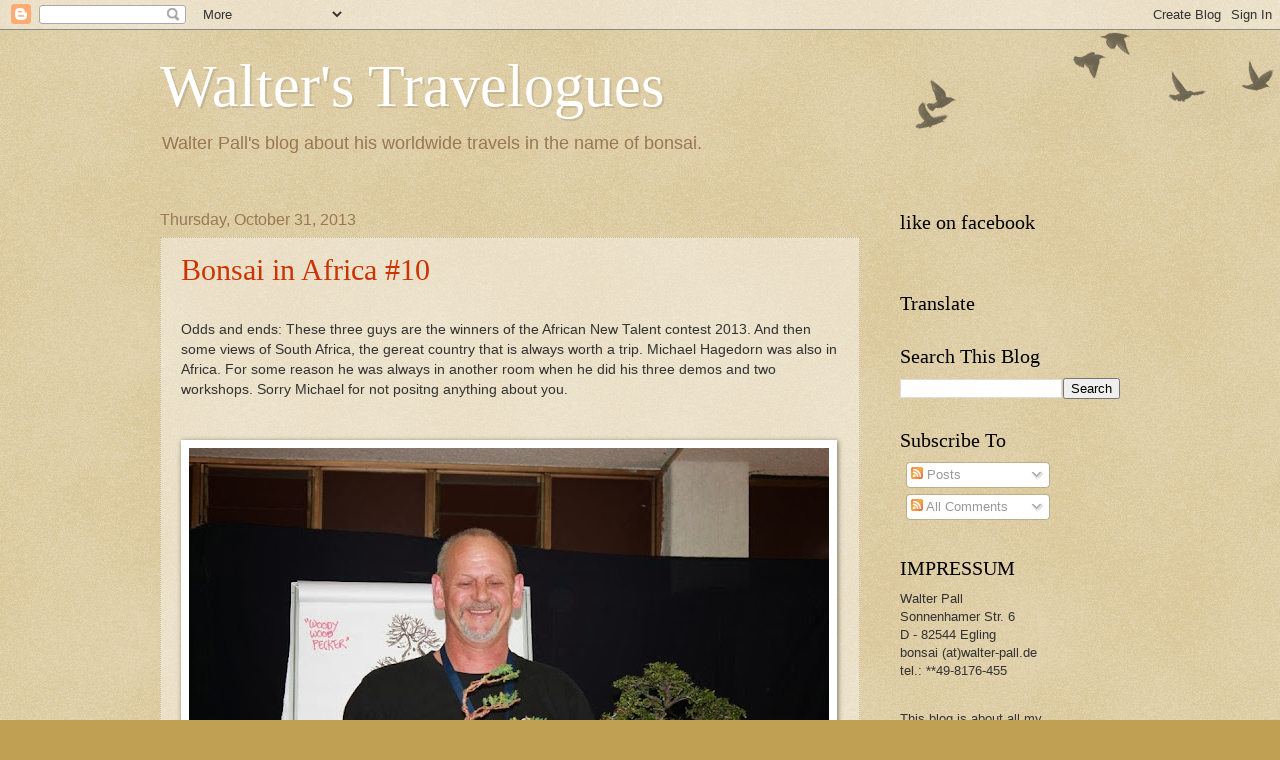

--- FILE ---
content_type: text/html; charset=UTF-8
request_url: https://walter-pall-travelogues.blogspot.com/2013/10/
body_size: 21822
content:
<!DOCTYPE html>
<html class='v2' dir='ltr' xmlns='http://www.w3.org/1999/xhtml' xmlns:b='http://www.google.com/2005/gml/b' xmlns:data='http://www.google.com/2005/gml/data' xmlns:expr='http://www.google.com/2005/gml/expr'>
<script type='text/javascript'>

  var _gaq = _gaq || [];
  _gaq.push(['_setAccount', 'UA-1135713-6']);
  _gaq.push(['_trackPageview']);

  (function() {
    var ga = document.createElement('script'); ga.type = 'text/javascript'; ga.async = true;
    ga.src = ('https:' == document.location.protocol ? 'https://ssl' : 'http://www') + '.google-analytics.com/ga.js';
    var s = document.getElementsByTagName('script')[0]; s.parentNode.insertBefore(ga, s);
  })();

</script>
<head>
<link href='https://www.blogger.com/static/v1/widgets/335934321-css_bundle_v2.css' rel='stylesheet' type='text/css'/>
<meta content='IE=EmulateIE7' http-equiv='X-UA-Compatible'/>
<meta content='width=1100' name='viewport'/>
<meta content='text/html; charset=UTF-8' http-equiv='Content-Type'/>
<meta content='blogger' name='generator'/>
<link href='https://walter-pall-travelogues.blogspot.com/favicon.ico' rel='icon' type='image/x-icon'/>
<link href='http://walter-pall-travelogues.blogspot.com/2013/10/' rel='canonical'/>
<link rel="alternate" type="application/atom+xml" title="Walter&#39;s Travelogues - Atom" href="https://walter-pall-travelogues.blogspot.com/feeds/posts/default" />
<link rel="alternate" type="application/rss+xml" title="Walter&#39;s Travelogues - RSS" href="https://walter-pall-travelogues.blogspot.com/feeds/posts/default?alt=rss" />
<link rel="service.post" type="application/atom+xml" title="Walter&#39;s Travelogues - Atom" href="https://www.blogger.com/feeds/227360790206691468/posts/default" />
<!--Can't find substitution for tag [blog.ieCssRetrofitLinks]-->
<meta content='http://walter-pall-travelogues.blogspot.com/2013/10/' property='og:url'/>
<meta content='Walter&#39;s Travelogues' property='og:title'/>
<meta content='Walter Pall&#39;s blog about his worldwide travels in the name of bonsai.' property='og:description'/>
<title>Walter's Travelogues: October 2013</title>
<style id='page-skin-1' type='text/css'><!--
/*
-----------------------------------------------
Blogger Template Style
Name:     Watermark
Designer: Blogger
URL:      www.blogger.com
----------------------------------------------- */
/* Use this with templates/1ktemplate-*.html */
/* Content
----------------------------------------------- */
body {
font: normal normal 14px Arial, Tahoma, Helvetica, FreeSans, sans-serif;
color: #333333;
background: #c0a154 url(//www.blogblog.com/1kt/watermark/body_background_birds.png) repeat scroll top left;
}
html body .content-outer {
min-width: 0;
max-width: 100%;
width: 100%;
}
.content-outer {
font-size: 92%;
}
a:link {
text-decoration:none;
color: #cc3300;
}
a:visited {
text-decoration:none;
color: #993322;
}
a:hover {
text-decoration:underline;
color: #ff3300;
}
.body-fauxcolumns .cap-top {
margin-top: 30px;
background: transparent url(//www.blogblog.com/1kt/watermark/body_overlay_birds.png) no-repeat scroll top right;
height: 121px;
}
.content-inner {
padding: 0;
}
/* Header
----------------------------------------------- */
.header-inner .Header .titlewrapper,
.header-inner .Header .descriptionwrapper {
padding-left: 20px;
padding-right: 20px;
}
.Header h1 {
font: normal normal 60px Georgia, Utopia, 'Palatino Linotype', Palatino, serif;
color: #ffffff;
text-shadow: 2px 2px rgba(0, 0, 0, .1);
}
.Header h1 a {
color: #ffffff;
}
.Header .description {
font-size: 140%;
color: #997755;
}
/* Tabs
----------------------------------------------- */
.tabs-inner .section {
margin: 0 20px;
}
.tabs-inner .PageList, .tabs-inner .LinkList, .tabs-inner .Labels {
margin-left: -11px;
margin-right: -11px;
background-color: transparent;
border-top: 0 solid #ffffff;
border-bottom: 0 solid #ffffff;
-moz-box-shadow: 0 0 0 rgba(0, 0, 0, .3);
-webkit-box-shadow: 0 0 0 rgba(0, 0, 0, .3);
-goog-ms-box-shadow: 0 0 0 rgba(0, 0, 0, .3);
box-shadow: 0 0 0 rgba(0, 0, 0, .3);
}
.tabs-inner .PageList .widget-content,
.tabs-inner .LinkList .widget-content,
.tabs-inner .Labels .widget-content {
margin: -3px -11px;
background: transparent none  no-repeat scroll right;
}
.tabs-inner .widget ul {
padding: 2px 25px;
max-height: 34px;
background: transparent none no-repeat scroll left;
}
.tabs-inner .widget li {
border: none;
}
.tabs-inner .widget li a {
display: inline-block;
padding: .25em 1em;
font: normal normal 20px Georgia, Utopia, 'Palatino Linotype', Palatino, serif;
color: #cc3300;
border-right: 1px solid #c0a154;
}
.tabs-inner .widget li:first-child a {
border-left: 1px solid #c0a154;
}
.tabs-inner .widget li.selected a, .tabs-inner .widget li a:hover {
color: #000000;
}
/* Headings
----------------------------------------------- */
h2 {
font: normal normal 20px Georgia, Utopia, 'Palatino Linotype', Palatino, serif;
color: #000000;
margin: 0 0 .5em;
}
h2.date-header {
font: normal normal 16px Arial, Tahoma, Helvetica, FreeSans, sans-serif;
color: #997755;
}
/* Main
----------------------------------------------- */
.main-inner .column-center-inner,
.main-inner .column-left-inner,
.main-inner .column-right-inner {
padding: 0 5px;
}
.main-outer {
margin-top: 0;
background: transparent none no-repeat scroll top left;
}
.main-inner {
padding-top: 30px;
}
.main-cap-top {
position: relative;
}
.main-cap-top .cap-right {
position: absolute;
height: 0;
width: 100%;
bottom: 0;
background: transparent none repeat-x scroll bottom center;
}
.main-cap-top .cap-left {
position: absolute;
height: 245px;
width: 280px;
right: 0;
bottom: 0;
background: transparent none no-repeat scroll bottom left;
}
/* Posts
----------------------------------------------- */
.post-outer {
padding: 15px 20px;
margin: 0 0 25px;
background: transparent url(//www.blogblog.com/1kt/watermark/post_background_birds.png) repeat scroll top left;
_background-image: none;
border: dotted 1px #ccbb99;
-moz-box-shadow: 0 0 0 rgba(0, 0, 0, .1);
-webkit-box-shadow: 0 0 0 rgba(0, 0, 0, .1);
-goog-ms-box-shadow: 0 0 0 rgba(0, 0, 0, .1);
box-shadow: 0 0 0 rgba(0, 0, 0, .1);
}
h3.post-title {
font: normal normal 30px Georgia, Utopia, 'Palatino Linotype', Palatino, serif;
margin: 0;
}
.comments h4 {
font: normal normal 30px Georgia, Utopia, 'Palatino Linotype', Palatino, serif;
margin: 1em 0 0;
}
.post-body {
font-size: 105%;
line-height: 1.5;
position: relative;
}
.post-header {
margin: 0 0 1em;
color: #997755;
}
.post-footer {
margin: 10px 0 0;
padding: 10px 0 0;
color: #997755;
border-top: dashed 1px #777777;
}
#blog-pager {
font-size: 140%
}
#comments .comment-author {
padding-top: 1.5em;
border-top: dashed 1px #777777;
background-position: 0 1.5em;
}
#comments .comment-author:first-child {
padding-top: 0;
border-top: none;
}
.avatar-image-container {
margin: .2em 0 0;
}
/* Comments
----------------------------------------------- */
.comments .comments-content .icon.blog-author {
background-repeat: no-repeat;
background-image: url([data-uri]);
}
.comments .comments-content .loadmore a {
border-top: 1px solid #777777;
border-bottom: 1px solid #777777;
}
.comments .continue {
border-top: 2px solid #777777;
}
/* Widgets
----------------------------------------------- */
.widget ul, .widget #ArchiveList ul.flat {
padding: 0;
list-style: none;
}
.widget ul li, .widget #ArchiveList ul.flat li {
padding: .35em 0;
text-indent: 0;
border-top: dashed 1px #777777;
}
.widget ul li:first-child, .widget #ArchiveList ul.flat li:first-child {
border-top: none;
}
.widget .post-body ul {
list-style: disc;
}
.widget .post-body ul li {
border: none;
}
.widget .zippy {
color: #777777;
}
.post-body img, .post-body .tr-caption-container, .Profile img, .Image img,
.BlogList .item-thumbnail img {
padding: 5px;
background: #fff;
-moz-box-shadow: 1px 1px 5px rgba(0, 0, 0, .5);
-webkit-box-shadow: 1px 1px 5px rgba(0, 0, 0, .5);
-goog-ms-box-shadow: 1px 1px 5px rgba(0, 0, 0, .5);
box-shadow: 1px 1px 5px rgba(0, 0, 0, .5);
}
.post-body img, .post-body .tr-caption-container {
padding: 8px;
}
.post-body .tr-caption-container {
color: #333333;
}
.post-body .tr-caption-container img {
padding: 0;
background: transparent;
border: none;
-moz-box-shadow: 0 0 0 rgba(0, 0, 0, .1);
-webkit-box-shadow: 0 0 0 rgba(0, 0, 0, .1);
-goog-ms-box-shadow: 0 0 0 rgba(0, 0, 0, .1);
box-shadow: 0 0 0 rgba(0, 0, 0, .1);
}
/* Footer
----------------------------------------------- */
.footer-outer {
color:#ccbb99;
background: #330000 url(//www.blogblog.com/1kt/watermark/body_background_navigator.png) repeat scroll top left;
}
.footer-outer a {
color: #ff7755;
}
.footer-outer a:visited {
color: #dd5533;
}
.footer-outer a:hover {
color: #ff9977;
}
.footer-outer .widget h2 {
color: #eeddbb;
}
/* Mobile
----------------------------------------------- */
body.mobile  {
background-size: 100% auto;
}
.mobile .body-fauxcolumn-outer {
background: transparent none repeat scroll top left;
}
html .mobile .mobile-date-outer {
border-bottom: none;
background: transparent url(//www.blogblog.com/1kt/watermark/post_background_birds.png) repeat scroll top left;
_background-image: none;
margin-bottom: 10px;
}
.mobile .main-inner .date-outer {
padding: 0;
}
.mobile .main-inner .date-header {
margin: 10px;
}
.mobile .main-cap-top {
z-index: -1;
}
.mobile .content-outer {
font-size: 100%;
}
.mobile .post-outer {
padding: 10px;
}
.mobile .main-cap-top .cap-left {
background: transparent none no-repeat scroll bottom left;
}
.mobile .body-fauxcolumns .cap-top {
margin: 0;
}
.mobile-link-button {
background: transparent url(//www.blogblog.com/1kt/watermark/post_background_birds.png) repeat scroll top left;
}
.mobile-link-button a:link, .mobile-link-button a:visited {
color: #cc3300;
}
.mobile-index-date .date-header {
color: #997755;
}
.mobile-index-contents {
color: #333333;
}
.mobile .tabs-inner .section {
margin: 0;
}
.mobile .tabs-inner .PageList {
margin-left: 0;
margin-right: 0;
}
.mobile .tabs-inner .PageList .widget-content {
margin: 0;
color: #000000;
background: transparent url(//www.blogblog.com/1kt/watermark/post_background_birds.png) repeat scroll top left;
}
.mobile .tabs-inner .PageList .widget-content .pagelist-arrow {
border-left: 1px solid #c0a154;
}

--></style>
<style id='template-skin-1' type='text/css'><!--
body {
min-width: 1000px;
}
.content-outer, .content-fauxcolumn-outer, .region-inner {
min-width: 1000px;
max-width: 1000px;
_width: 1000px;
}
.main-inner .columns {
padding-left: 0;
padding-right: 260px;
}
.main-inner .fauxcolumn-center-outer {
left: 0;
right: 260px;
/* IE6 does not respect left and right together */
_width: expression(this.parentNode.offsetWidth -
parseInt("0") -
parseInt("260px") + 'px');
}
.main-inner .fauxcolumn-left-outer {
width: 0;
}
.main-inner .fauxcolumn-right-outer {
width: 260px;
}
.main-inner .column-left-outer {
width: 0;
right: 100%;
margin-left: -0;
}
.main-inner .column-right-outer {
width: 260px;
margin-right: -260px;
}
#layout {
min-width: 0;
}
#layout .content-outer {
min-width: 0;
width: 800px;
}
#layout .region-inner {
min-width: 0;
width: auto;
}
--></style>
<link href='https://www.blogger.com/dyn-css/authorization.css?targetBlogID=227360790206691468&amp;zx=d5422cbe-bf94-43b7-b3db-8db0f7b00735' media='none' onload='if(media!=&#39;all&#39;)media=&#39;all&#39;' rel='stylesheet'/><noscript><link href='https://www.blogger.com/dyn-css/authorization.css?targetBlogID=227360790206691468&amp;zx=d5422cbe-bf94-43b7-b3db-8db0f7b00735' rel='stylesheet'/></noscript>
<meta name='google-adsense-platform-account' content='ca-host-pub-1556223355139109'/>
<meta name='google-adsense-platform-domain' content='blogspot.com'/>

<!-- data-ad-client=pub-4283798671709807 -->

</head>
<body class='loading variant-birds'>
<div class='navbar section' id='navbar'><div class='widget Navbar' data-version='1' id='Navbar1'><script type="text/javascript">
    function setAttributeOnload(object, attribute, val) {
      if(window.addEventListener) {
        window.addEventListener('load',
          function(){ object[attribute] = val; }, false);
      } else {
        window.attachEvent('onload', function(){ object[attribute] = val; });
      }
    }
  </script>
<div id="navbar-iframe-container"></div>
<script type="text/javascript" src="https://apis.google.com/js/platform.js"></script>
<script type="text/javascript">
      gapi.load("gapi.iframes:gapi.iframes.style.bubble", function() {
        if (gapi.iframes && gapi.iframes.getContext) {
          gapi.iframes.getContext().openChild({
              url: 'https://www.blogger.com/navbar/227360790206691468?origin\x3dhttps://walter-pall-travelogues.blogspot.com',
              where: document.getElementById("navbar-iframe-container"),
              id: "navbar-iframe"
          });
        }
      });
    </script><script type="text/javascript">
(function() {
var script = document.createElement('script');
script.type = 'text/javascript';
script.src = '//pagead2.googlesyndication.com/pagead/js/google_top_exp.js';
var head = document.getElementsByTagName('head')[0];
if (head) {
head.appendChild(script);
}})();
</script>
</div></div>
<div class='body-fauxcolumns'>
<div class='fauxcolumn-outer body-fauxcolumn-outer'>
<div class='cap-top'>
<div class='cap-left'></div>
<div class='cap-right'></div>
</div>
<div class='fauxborder-left'>
<div class='fauxborder-right'></div>
<div class='fauxcolumn-inner'>
</div>
</div>
<div class='cap-bottom'>
<div class='cap-left'></div>
<div class='cap-right'></div>
</div>
</div>
</div>
<div class='content'>
<div class='content-fauxcolumns'>
<div class='fauxcolumn-outer content-fauxcolumn-outer'>
<div class='cap-top'>
<div class='cap-left'></div>
<div class='cap-right'></div>
</div>
<div class='fauxborder-left'>
<div class='fauxborder-right'></div>
<div class='fauxcolumn-inner'>
</div>
</div>
<div class='cap-bottom'>
<div class='cap-left'></div>
<div class='cap-right'></div>
</div>
</div>
</div>
<div class='content-outer'>
<div class='content-cap-top cap-top'>
<div class='cap-left'></div>
<div class='cap-right'></div>
</div>
<div class='fauxborder-left content-fauxborder-left'>
<div class='fauxborder-right content-fauxborder-right'></div>
<div class='content-inner'>
<header>
<div class='header-outer'>
<div class='header-cap-top cap-top'>
<div class='cap-left'></div>
<div class='cap-right'></div>
</div>
<div class='fauxborder-left header-fauxborder-left'>
<div class='fauxborder-right header-fauxborder-right'></div>
<div class='region-inner header-inner'>
<div class='header section' id='header'><div class='widget Header' data-version='1' id='Header1'>
<div id='header-inner'>
<div class='titlewrapper'>
<h1 class='title'>
<a href='https://walter-pall-travelogues.blogspot.com/'>
Walter's Travelogues
</a>
</h1>
</div>
<div class='descriptionwrapper'>
<p class='description'><span>Walter Pall's blog about his worldwide travels in the name of bonsai.</span></p>
</div>
</div>
</div></div>
</div>
</div>
<div class='header-cap-bottom cap-bottom'>
<div class='cap-left'></div>
<div class='cap-right'></div>
</div>
</div>
</header>
<div class='tabs-outer'>
<div class='tabs-cap-top cap-top'>
<div class='cap-left'></div>
<div class='cap-right'></div>
</div>
<div class='fauxborder-left tabs-fauxborder-left'>
<div class='fauxborder-right tabs-fauxborder-right'></div>
<div class='region-inner tabs-inner'>
<div class='tabs section' id='crosscol'><div class='widget HTML' data-version='1' id='HTML2'>
<div class='widget-content'>
<div id="fb-root"></div>
<script>(function(d, s, id) {
  var js, fjs = d.getElementsByTagName(s)[0];
  if (d.getElementById(id)) return;
  js = d.createElement(s); js.id = id;
  js.src = "//connect.facebook.net/de_DE/all.js#xfbml=1";
  fjs.parentNode.insertBefore(js, fjs);
}(document, 'script', 'facebook-jssdk'));</script>
</div>
<div class='clear'></div>
</div></div>
<div class='tabs no-items section' id='crosscol-overflow'></div>
</div>
</div>
<div class='tabs-cap-bottom cap-bottom'>
<div class='cap-left'></div>
<div class='cap-right'></div>
</div>
</div>
<div class='main-outer'>
<div class='main-cap-top cap-top'>
<div class='cap-left'></div>
<div class='cap-right'></div>
</div>
<div class='fauxborder-left main-fauxborder-left'>
<div class='fauxborder-right main-fauxborder-right'></div>
<div class='region-inner main-inner'>
<div class='columns fauxcolumns'>
<div class='fauxcolumn-outer fauxcolumn-center-outer'>
<div class='cap-top'>
<div class='cap-left'></div>
<div class='cap-right'></div>
</div>
<div class='fauxborder-left'>
<div class='fauxborder-right'></div>
<div class='fauxcolumn-inner'>
</div>
</div>
<div class='cap-bottom'>
<div class='cap-left'></div>
<div class='cap-right'></div>
</div>
</div>
<div class='fauxcolumn-outer fauxcolumn-left-outer'>
<div class='cap-top'>
<div class='cap-left'></div>
<div class='cap-right'></div>
</div>
<div class='fauxborder-left'>
<div class='fauxborder-right'></div>
<div class='fauxcolumn-inner'>
</div>
</div>
<div class='cap-bottom'>
<div class='cap-left'></div>
<div class='cap-right'></div>
</div>
</div>
<div class='fauxcolumn-outer fauxcolumn-right-outer'>
<div class='cap-top'>
<div class='cap-left'></div>
<div class='cap-right'></div>
</div>
<div class='fauxborder-left'>
<div class='fauxborder-right'></div>
<div class='fauxcolumn-inner'>
</div>
</div>
<div class='cap-bottom'>
<div class='cap-left'></div>
<div class='cap-right'></div>
</div>
</div>
<!-- corrects IE6 width calculation -->
<div class='columns-inner'>
<div class='column-center-outer'>
<div class='column-center-inner'>
<div class='main section' id='main'><div class='widget Blog' data-version='1' id='Blog1'>
<div class='blog-posts hfeed'>

          <div class="date-outer">
        
<h2 class='date-header'><span>Thursday, October 31, 2013</span></h2>

          <div class="date-posts">
        
<div class='post-outer'>
<div class='post hentry uncustomized-post-template' itemprop='blogPost' itemscope='itemscope' itemtype='http://schema.org/BlogPosting'>
<meta content='https://blogger.googleusercontent.com/img/b/R29vZ2xl/AVvXsEhlEXiVEZo81KftBeDOudsP4T6CVbOJSWIW9YMinXDjNtZFA1hyphenhyphenfzxoECcwH_8HrTjYiRJz0SiPJlNMftgwa3Llub_kCzsyTmHtG_JkDHOu4DjIfd1lbUwi-Zkl32rJdVUp7XBCX3W-jhM/s640/397491_10152011411637354_1296397316_n.jpg' itemprop='image_url'/>
<meta content='227360790206691468' itemprop='blogId'/>
<meta content='6271704531698802368' itemprop='postId'/>
<a name='6271704531698802368'></a>
<h3 class='post-title entry-title' itemprop='name'>
<a href='https://walter-pall-travelogues.blogspot.com/2013/10/bonsai-in-africa-10.html'>Bonsai in Africa #10</a>
</h3>
<div class='post-header'>
<div class='post-header-line-1'></div>
</div>
<div class='post-body entry-content' id='post-body-6271704531698802368' itemprop='description articleBody'>
<br />
Odds and ends: These three guys are the winners of the African New Talent contest 2013. And then some views of South Africa, the gereat country that is always worth a trip. Michael Hagedorn was also in Africa. For some reason he was always in another room when he did his three demos and two workshops. Sorry Michael for not positng anything about you.<br />
<br />
<br />
<a href="https://blogger.googleusercontent.com/img/b/R29vZ2xl/AVvXsEhlEXiVEZo81KftBeDOudsP4T6CVbOJSWIW9YMinXDjNtZFA1hyphenhyphenfzxoECcwH_8HrTjYiRJz0SiPJlNMftgwa3Llub_kCzsyTmHtG_JkDHOu4DjIfd1lbUwi-Zkl32rJdVUp7XBCX3W-jhM/s1600/397491_10152011411637354_1296397316_n.jpg" imageanchor="1"><img border="0" height="426" src="https://blogger.googleusercontent.com/img/b/R29vZ2xl/AVvXsEhlEXiVEZo81KftBeDOudsP4T6CVbOJSWIW9YMinXDjNtZFA1hyphenhyphenfzxoECcwH_8HrTjYiRJz0SiPJlNMftgwa3Llub_kCzsyTmHtG_JkDHOu4DjIfd1lbUwi-Zkl32rJdVUp7XBCX3W-jhM/s640/397491_10152011411637354_1296397316_n.jpg" width="640" /></a><a href="https://blogger.googleusercontent.com/img/b/R29vZ2xl/AVvXsEhiEDKjlzrjr613yOTtYhS7C2fFp3xk6EGwM_Mnk4YX6AfQLefZ7IJ9upWR-6l5iWU1grzmwJ_w4Hku3iD14GFrAgKajH5NJ_VcVXk8FeKyzlL7R5doHqI6o_yOshCWLjtvFcFPgUjZWwQ/s1600/562346_10152011411857354_1863429311_n.jpg" imageanchor="1"><img border="0" height="426" src="https://blogger.googleusercontent.com/img/b/R29vZ2xl/AVvXsEhiEDKjlzrjr613yOTtYhS7C2fFp3xk6EGwM_Mnk4YX6AfQLefZ7IJ9upWR-6l5iWU1grzmwJ_w4Hku3iD14GFrAgKajH5NJ_VcVXk8FeKyzlL7R5doHqI6o_yOshCWLjtvFcFPgUjZWwQ/s640/562346_10152011411857354_1863429311_n.jpg" width="640" /></a><a href="https://blogger.googleusercontent.com/img/b/R29vZ2xl/AVvXsEhg0SS6eSbU0wjdQk1TIZWV6GEbZ5rpN-2beEcjS6naE-WCD62GHi5yQuVFEDaO6mmQZfo11TMD56mhlBr9AsKtoHmQdh0MpYlyVsugOD64VK2FwQpwJxpaYOx_dwOGsrPAx4SKviIa0IA/s1600/1378759_10152011411662354_1673442125_n.jpg" imageanchor="1"><img border="0" height="426" src="https://blogger.googleusercontent.com/img/b/R29vZ2xl/AVvXsEhg0SS6eSbU0wjdQk1TIZWV6GEbZ5rpN-2beEcjS6naE-WCD62GHi5yQuVFEDaO6mmQZfo11TMD56mhlBr9AsKtoHmQdh0MpYlyVsugOD64VK2FwQpwJxpaYOx_dwOGsrPAx4SKviIa0IA/s640/1378759_10152011411662354_1673442125_n.jpg" width="640" /></a><a href="https://blogger.googleusercontent.com/img/b/R29vZ2xl/AVvXsEijVhbB7ewtent90OAGD9yMHaP-wbKMdJzaojVIm5_7CLs52AS3HGB_X1R1cH3tX5LkwmmwjggRbnbgUS6V4aY8rf9VmnM2zEy2NbLebcKA6PcjpiAu13_V0h0qQFG84lyDNtmMxmQEbaw/s1600/1381497_10152011411382354_766537706_n.jpg" imageanchor="1"><img border="0" height="426" src="https://blogger.googleusercontent.com/img/b/R29vZ2xl/AVvXsEijVhbB7ewtent90OAGD9yMHaP-wbKMdJzaojVIm5_7CLs52AS3HGB_X1R1cH3tX5LkwmmwjggRbnbgUS6V4aY8rf9VmnM2zEy2NbLebcKA6PcjpiAu13_V0h0qQFG84lyDNtmMxmQEbaw/s640/1381497_10152011411382354_766537706_n.jpg" width="640" /></a><a href="https://blogger.googleusercontent.com/img/b/R29vZ2xl/AVvXsEjBDZUaGHAXzkIU8nX72ASC6qaqRGxLH8o6lnYz_TEhSXlFnKCdM5GxjvzQ83tk9KHKIo4gNoHTjS9QuvKqj0AHbvNYX0eKEjGcSqvSg_GGyNFyKzCmWVuqh7jwmmQ2wFGEMqQ_bwLrMd4/s1600/1394044_10152011412237354_1449176804_n.jpg" imageanchor="1"><img border="0" height="426" src="https://blogger.googleusercontent.com/img/b/R29vZ2xl/AVvXsEjBDZUaGHAXzkIU8nX72ASC6qaqRGxLH8o6lnYz_TEhSXlFnKCdM5GxjvzQ83tk9KHKIo4gNoHTjS9QuvKqj0AHbvNYX0eKEjGcSqvSg_GGyNFyKzCmWVuqh7jwmmQ2wFGEMqQ_bwLrMd4/s640/1394044_10152011412237354_1449176804_n.jpg" width="640" /></a><a href="https://blogger.googleusercontent.com/img/b/R29vZ2xl/AVvXsEigZVCU-FK6UEegvr4lBoquEKeJChyphenhyphenkHUSm6NNbgFUxuGNWKcIP2cGH_xobH213AQ9d66Xl-GyGMrjSvzUzVN4YBSUontCtEnVMkU62Jx0YqQSjFpu_4kxsTcCbhCQUHPv5ZLBpB837ROE/s1600/RDSC_4780w.jpg" imageanchor="1"><img border="0" height="360" src="https://blogger.googleusercontent.com/img/b/R29vZ2xl/AVvXsEigZVCU-FK6UEegvr4lBoquEKeJChyphenhyphenkHUSm6NNbgFUxuGNWKcIP2cGH_xobH213AQ9d66Xl-GyGMrjSvzUzVN4YBSUontCtEnVMkU62Jx0YqQSjFpu_4kxsTcCbhCQUHPv5ZLBpB837ROE/s640/RDSC_4780w.jpg" width="640" /></a><a href="https://blogger.googleusercontent.com/img/b/R29vZ2xl/AVvXsEiMub0ZmN8q1pqDUzDhA03rQzgvYCjvOwy0o4gW7d6QklmHYWSfSY0Iqxjrxx_VvjNjHmt9HUOqjEGZLsBBMNQHIi6ybcCY-BcpSrg9_I8PkIA5Vb2JtnFGYLoxjtCxID6PXFzqVPlI1Io/s1600/RDSC_4883w.jpg" imageanchor="1"><img border="0" height="364" src="https://blogger.googleusercontent.com/img/b/R29vZ2xl/AVvXsEiMub0ZmN8q1pqDUzDhA03rQzgvYCjvOwy0o4gW7d6QklmHYWSfSY0Iqxjrxx_VvjNjHmt9HUOqjEGZLsBBMNQHIi6ybcCY-BcpSrg9_I8PkIA5Vb2JtnFGYLoxjtCxID6PXFzqVPlI1Io/s640/RDSC_4883w.jpg" width="640" /></a><a href="https://blogger.googleusercontent.com/img/b/R29vZ2xl/AVvXsEg82ooiqMvrKgKaeJKknsbsMU181EtYTDL8r6uh-oo81nueBAbEVfP0HGsQQIikA7UK8Xe6NpHHu1RawWP0xznQ3yhZr7o9e6m9AYkmUV98Cmur8iJ7dkXFoPWLa3VpaGw5h1B6hBlWBrc/s1600/RDSC_4960w.jpg" imageanchor="1"><img border="0" height="424" src="https://blogger.googleusercontent.com/img/b/R29vZ2xl/AVvXsEg82ooiqMvrKgKaeJKknsbsMU181EtYTDL8r6uh-oo81nueBAbEVfP0HGsQQIikA7UK8Xe6NpHHu1RawWP0xznQ3yhZr7o9e6m9AYkmUV98Cmur8iJ7dkXFoPWLa3VpaGw5h1B6hBlWBrc/s640/RDSC_4960w.jpg" width="640" /></a><a href="https://blogger.googleusercontent.com/img/b/R29vZ2xl/AVvXsEjYlvgf6KIlIWNnFPEY9zTX_oTF_1r0OaiS25meRYG0eqG0VRyQ3Y01dnhslMMfhhLwCeyRsEipx7A6go6E9IYCNIrCrjydNvilrIRSCg4xb78JtUbr8Zv0mopOb5kFXS3T7skCrKVIaLU/s1600/RDSC_4963w.jpg" imageanchor="1"><img border="0" height="496" src="https://blogger.googleusercontent.com/img/b/R29vZ2xl/AVvXsEjYlvgf6KIlIWNnFPEY9zTX_oTF_1r0OaiS25meRYG0eqG0VRyQ3Y01dnhslMMfhhLwCeyRsEipx7A6go6E9IYCNIrCrjydNvilrIRSCg4xb78JtUbr8Zv0mopOb5kFXS3T7skCrKVIaLU/s640/RDSC_4963w.jpg" width="640" /></a><a href="https://blogger.googleusercontent.com/img/b/R29vZ2xl/AVvXsEg_vvdqH3uYbqDhh29n-rcMeNXj3UBUf1pFH9N_kpwjSDuw_UPIkbgzHn7l-U5TjoU_t17QrhguFGKNn-PLtJZyC_EFN7xunVDvJ4tzRW9q22-tm89sm9IIVF2j6eOVSMpqwX3aK-ndGrc/s1600/RDSC_4970w.jpg" imageanchor="1"><img border="0" height="488" src="https://blogger.googleusercontent.com/img/b/R29vZ2xl/AVvXsEg_vvdqH3uYbqDhh29n-rcMeNXj3UBUf1pFH9N_kpwjSDuw_UPIkbgzHn7l-U5TjoU_t17QrhguFGKNn-PLtJZyC_EFN7xunVDvJ4tzRW9q22-tm89sm9IIVF2j6eOVSMpqwX3aK-ndGrc/s640/RDSC_4970w.jpg" width="640" /></a><a href="https://blogger.googleusercontent.com/img/b/R29vZ2xl/AVvXsEg8L1awXUhQwkySIFyj9ZkbeE72M7PK4ENIkByOXHpdJkwEqAn5prcX90tfdgvC3cBMLW85eqP8r0F5SHdLr5WfXgEdxOqscQlXgzvtJAAakoXDcM4r4_A3MwrPa5WXM4MolZIXXdtFUWs/s1600/RDSC_4979w.jpg" imageanchor="1"><img border="0" height="424" src="https://blogger.googleusercontent.com/img/b/R29vZ2xl/AVvXsEg8L1awXUhQwkySIFyj9ZkbeE72M7PK4ENIkByOXHpdJkwEqAn5prcX90tfdgvC3cBMLW85eqP8r0F5SHdLr5WfXgEdxOqscQlXgzvtJAAakoXDcM4r4_A3MwrPa5WXM4MolZIXXdtFUWs/s640/RDSC_4979w.jpg" width="640" /></a><a href="https://blogger.googleusercontent.com/img/b/R29vZ2xl/AVvXsEiAbW6vPESncyO83wgZxSRx92TLr8IW-luFr9N7fTS0J8TWX2nJSmRaT0ZUXYYOkKZrarFwYNUD1fkyk1BuyAxKzjfwJdnRfnoNKAPb7acy_mqtc-JonqNi5x-y-sKRcYadPvXjel_LqTw/s1600/RDSC_4980w.jpg" imageanchor="1"><img border="0" height="554" src="https://blogger.googleusercontent.com/img/b/R29vZ2xl/AVvXsEiAbW6vPESncyO83wgZxSRx92TLr8IW-luFr9N7fTS0J8TWX2nJSmRaT0ZUXYYOkKZrarFwYNUD1fkyk1BuyAxKzjfwJdnRfnoNKAPb7acy_mqtc-JonqNi5x-y-sKRcYadPvXjel_LqTw/s640/RDSC_4980w.jpg" width="640" /></a><a href="https://blogger.googleusercontent.com/img/b/R29vZ2xl/AVvXsEi9Xu-DtzDDwiVC_4S9pT9QypAsCyDao05pOuu857Ry31Nyz9WIBqy1WZbPdUj7iZzozjT84KElvzxgRnJG9xhaoe_yl2iVT17Tdyy3SQXPysRXsb-RWzAUEy_kuDcra4V-p2QpTmjnKmg/s1600/RDSC_4982w.jpg" imageanchor="1"><img border="0" height="424" src="https://blogger.googleusercontent.com/img/b/R29vZ2xl/AVvXsEi9Xu-DtzDDwiVC_4S9pT9QypAsCyDao05pOuu857Ry31Nyz9WIBqy1WZbPdUj7iZzozjT84KElvzxgRnJG9xhaoe_yl2iVT17Tdyy3SQXPysRXsb-RWzAUEy_kuDcra4V-p2QpTmjnKmg/s640/RDSC_4982w.jpg" width="640" /></a><a href="https://blogger.googleusercontent.com/img/b/R29vZ2xl/AVvXsEiWO0PdONqVvRI5a6D9GsO7GRPbEjsWGnqz2NKlc8jbo3uITNmlm5CAix6LHQzE-OgwMA8lGQZe8dr07KsHIttowVG1Y36me0_-FX9XrzEjobtVJyA4X5PcwrmNzrIh7fBGqA4-MY3uFfA/s1600/RDSC_4985w.jpg" imageanchor="1"><img border="0" height="640" src="https://blogger.googleusercontent.com/img/b/R29vZ2xl/AVvXsEiWO0PdONqVvRI5a6D9GsO7GRPbEjsWGnqz2NKlc8jbo3uITNmlm5CAix6LHQzE-OgwMA8lGQZe8dr07KsHIttowVG1Y36me0_-FX9XrzEjobtVJyA4X5PcwrmNzrIh7fBGqA4-MY3uFfA/s640/RDSC_4985w.jpg" width="474" /></a>
<div style='clear: both;'></div>
</div>
<div class='post-footer'>
<div class='post-footer-line post-footer-line-1'>
<span class='post-author vcard'>
Posted by
<span class='fn' itemprop='author' itemscope='itemscope' itemtype='http://schema.org/Person'>
<meta content='https://www.blogger.com/profile/08398046016738136730' itemprop='url'/>
<a class='g-profile' href='https://www.blogger.com/profile/08398046016738136730' rel='author' title='author profile'>
<span itemprop='name'>Walter Pall</span>
</a>
</span>
</span>
<span class='post-timestamp'>
at
<meta content='http://walter-pall-travelogues.blogspot.com/2013/10/bonsai-in-africa-10.html' itemprop='url'/>
<a class='timestamp-link' href='https://walter-pall-travelogues.blogspot.com/2013/10/bonsai-in-africa-10.html' rel='bookmark' title='permanent link'><abbr class='published' itemprop='datePublished' title='2013-10-31T15:20:00+01:00'>3:20&#8239;PM</abbr></a>
</span>
<span class='post-comment-link'>
<a class='comment-link' href='https://www.blogger.com/comment/fullpage/post/227360790206691468/6271704531698802368' onclick=''>
No comments:
  </a>
</span>
<span class='post-icons'>
<span class='item-control blog-admin pid-1718037744'>
<a href='https://www.blogger.com/post-edit.g?blogID=227360790206691468&postID=6271704531698802368&from=pencil' title='Edit Post'>
<img alt='' class='icon-action' height='18' src='https://resources.blogblog.com/img/icon18_edit_allbkg.gif' width='18'/>
</a>
</span>
</span>
<div class='post-share-buttons goog-inline-block'>
</div>
</div>
<div class='post-footer-line post-footer-line-2'>
<span class='post-labels'>
</span>
</div>
<div class='post-footer-line post-footer-line-3'>
<span class='post-location'>
</span>
</div>
</div>
</div>
</div>
<div class='post-outer'>
<div class='post hentry uncustomized-post-template' itemprop='blogPost' itemscope='itemscope' itemtype='http://schema.org/BlogPosting'>
<meta content='https://blogger.googleusercontent.com/img/b/R29vZ2xl/AVvXsEhSAaX4hNJd9rvZo0uBfR7U7NUa2sSdo7FXHag-59qRHt6jOAVF1ysKpBgVuMRZvmDNX0lUXuol5EFFkp1VmiuUDLE_B4VjAKucIC4us1wCtG3aYcQrw8t_39rhKPOZO_9WZcAS75XR2fk/s1600/DSCN4043.jpg' itemprop='image_url'/>
<meta content='227360790206691468' itemprop='blogId'/>
<meta content='6065133794745289274' itemprop='postId'/>
<a name='6065133794745289274'></a>
<h3 class='post-title entry-title' itemprop='name'>
<a href='https://walter-pall-travelogues.blogspot.com/2013/10/bonsai-in-africa-2013-9.html'>Bonsai in Africa 2013 #9</a>
</h3>
<div class='post-header'>
<div class='post-header-line-1'></div>
</div>
<div class='post-body entry-content' id='post-body-6065133794745289274' itemprop='description articleBody'>
This is a wild collected African olive, Olea europea africana. In 2002 at the African Convention in Pretoria, South Africa I had a chance to work on this wild olive. Eleven years later in Johannesburg I was offered the same tree again to countinue. It was fun to see this tree evolve. The last image is a virtual to show where I see the tree in five years. It has two possible fronts and it is up to the owner, Errol Rubin, to decide which one is the best for him.<br />
<br />
<br />
<br />
<a href="https://blogger.googleusercontent.com/img/b/R29vZ2xl/AVvXsEhSAaX4hNJd9rvZo0uBfR7U7NUa2sSdo7FXHag-59qRHt6jOAVF1ysKpBgVuMRZvmDNX0lUXuol5EFFkp1VmiuUDLE_B4VjAKucIC4us1wCtG3aYcQrw8t_39rhKPOZO_9WZcAS75XR2fk/s1600/DSCN4043.jpg" imageanchor="1"><img border="0" src="https://blogger.googleusercontent.com/img/b/R29vZ2xl/AVvXsEhSAaX4hNJd9rvZo0uBfR7U7NUa2sSdo7FXHag-59qRHt6jOAVF1ysKpBgVuMRZvmDNX0lUXuol5EFFkp1VmiuUDLE_B4VjAKucIC4us1wCtG3aYcQrw8t_39rhKPOZO_9WZcAS75XR2fk/s1600/DSCN4043.jpg" /></a><a href="https://blogger.googleusercontent.com/img/b/R29vZ2xl/AVvXsEgoC26rhphreSVohLVDBxXhoUm4Saqr-KIDGuiI3Mb2sQPK42m6CPM8ZZr5W5S9Xy4nQMuE79edQxJeNqOqiNNP75u6DHRu_5ml3RnGzeFGyLcksbvTLLxC8NYS1EaKj0XM7ikpHWESst0/s1600/DSCN4046.jpg" imageanchor="1"><img border="0" src="https://blogger.googleusercontent.com/img/b/R29vZ2xl/AVvXsEgoC26rhphreSVohLVDBxXhoUm4Saqr-KIDGuiI3Mb2sQPK42m6CPM8ZZr5W5S9Xy4nQMuE79edQxJeNqOqiNNP75u6DHRu_5ml3RnGzeFGyLcksbvTLLxC8NYS1EaKj0XM7ikpHWESst0/s1600/DSCN4046.jpg" /></a><a href="https://blogger.googleusercontent.com/img/b/R29vZ2xl/AVvXsEgQgWq1GpKuCJKkE1LPImrnjPnkmgIMlkkbgAS2ehScn43dxT9RtGyGkfs7sGyGVqwHDG5cBETlTiui1vhxJbv38ohKDga0e20FJLcE0XssXpFMVbgatXWY41Qx64X_AuEi3ggVDKVl0_4/s1600/DSCN4084.jpg" imageanchor="1"><img border="0" src="https://blogger.googleusercontent.com/img/b/R29vZ2xl/AVvXsEgQgWq1GpKuCJKkE1LPImrnjPnkmgIMlkkbgAS2ehScn43dxT9RtGyGkfs7sGyGVqwHDG5cBETlTiui1vhxJbv38ohKDga0e20FJLcE0XssXpFMVbgatXWY41Qx64X_AuEi3ggVDKVl0_4/s1600/DSCN4084.jpg" /></a><a href="https://blogger.googleusercontent.com/img/b/R29vZ2xl/AVvXsEiunUqnY_YujR_a3K9YRMsEsEK6QR75Gq5ET3E0W19QHNitEtjusu4qa2HLL0XzysKzPsAddIRt9K4xPyQdMCCM-EKTgHh4iGKevDvbWJux_ORe8Nz9xX8sKKOQ1wqOPQquVjNO75iBnjw/s1600/DSCN4084v.jpg" imageanchor="1"><img border="0" src="https://blogger.googleusercontent.com/img/b/R29vZ2xl/AVvXsEiunUqnY_YujR_a3K9YRMsEsEK6QR75Gq5ET3E0W19QHNitEtjusu4qa2HLL0XzysKzPsAddIRt9K4xPyQdMCCM-EKTgHh4iGKevDvbWJux_ORe8Nz9xX8sKKOQ1wqOPQquVjNO75iBnjw/s1600/DSCN4084v.jpg" /></a><a href="https://blogger.googleusercontent.com/img/b/R29vZ2xl/AVvXsEjUyWt9NRzdWE_-_GXqTPmNvl1-dZSWj8bqdg4_zuta5gcFE06kaxiecjNHZyRUggRkfNXK1ohCh_UCAqp0uiTtHtiKXBvalDdBO_vRIulq6Cd-TmfwLuxbhQ_vBAIfXXmC8ys4gmPZo-w/s1600/DSCN4085.jpg" imageanchor="1"><img border="0" src="https://blogger.googleusercontent.com/img/b/R29vZ2xl/AVvXsEjUyWt9NRzdWE_-_GXqTPmNvl1-dZSWj8bqdg4_zuta5gcFE06kaxiecjNHZyRUggRkfNXK1ohCh_UCAqp0uiTtHtiKXBvalDdBO_vRIulq6Cd-TmfwLuxbhQ_vBAIfXXmC8ys4gmPZo-w/s1600/DSCN4085.jpg" /></a><a href="https://blogger.googleusercontent.com/img/b/R29vZ2xl/AVvXsEh1XLxEs2OWBzEn6DnburEJ_lyVVLEKvPghifiBMaGElS8tILKt2Ocz18x-jpw1qarqXT0v9ark2RFQiFVuQFepLly00KYxLOFF2I9gaKh8Rp2nLykyRliiVn9AwsVJNVwLQ2Rqbs32OPk/s1600/DSCN4085v.jpg" imageanchor="1"><img border="0" src="https://blogger.googleusercontent.com/img/b/R29vZ2xl/AVvXsEh1XLxEs2OWBzEn6DnburEJ_lyVVLEKvPghifiBMaGElS8tILKt2Ocz18x-jpw1qarqXT0v9ark2RFQiFVuQFepLly00KYxLOFF2I9gaKh8Rp2nLykyRliiVn9AwsVJNVwLQ2Rqbs32OPk/s1600/DSCN4085v.jpg" /></a><a href="https://blogger.googleusercontent.com/img/b/R29vZ2xl/AVvXsEjfqFe_QY5cjJY3ufDFpYNwuNnS08MSMKgiyK1K81OIrSGPeVwbIMGaaoGb6mMOlAxWK-p3HUaWx0HdG1w2OTQNTP4sVseH281naZw0mDAKX9ZvuGRVgX0dueEmaeDGifWQWz4yVgaX6Tg/s1600/RDSC_4719w.jpg" imageanchor="1"><img border="0" src="https://blogger.googleusercontent.com/img/b/R29vZ2xl/AVvXsEjfqFe_QY5cjJY3ufDFpYNwuNnS08MSMKgiyK1K81OIrSGPeVwbIMGaaoGb6mMOlAxWK-p3HUaWx0HdG1w2OTQNTP4sVseH281naZw0mDAKX9ZvuGRVgX0dueEmaeDGifWQWz4yVgaX6Tg/s1600/RDSC_4719w.jpg" /></a><a href="https://blogger.googleusercontent.com/img/b/R29vZ2xl/AVvXsEh0XkmZ0gSUdgpyMRcb4hC3Tc8ouAQk4vM8h-SRVqSITCoJUHuwSneJksRxy-2OXrJudcFY0X0Ui9ASgUi-n7vRDuZ_qRV_IdExs-YXMruRLsf9sT0X5nVrX177t0RkAARVHIMDWr9ffbk/s1600/RDSC_4974w.jpg" imageanchor="1"><img border="0" height="460" src="https://blogger.googleusercontent.com/img/b/R29vZ2xl/AVvXsEh0XkmZ0gSUdgpyMRcb4hC3Tc8ouAQk4vM8h-SRVqSITCoJUHuwSneJksRxy-2OXrJudcFY0X0Ui9ASgUi-n7vRDuZ_qRV_IdExs-YXMruRLsf9sT0X5nVrX177t0RkAARVHIMDWr9ffbk/s640/RDSC_4974w.jpg" width="640" /></a><a href="https://blogger.googleusercontent.com/img/b/R29vZ2xl/AVvXsEiuymLXAFCVJ5yPAdbD3NISrRi-Y05EHnXjnGBwYZdMBIJWx2oKbhCfPRcoVayf1JJW77J97AF_q-xAAWG0l58aHTjfh0UE-SMChQSrThukFA0gDWZkGH6NQpo586uwRovLTCuidIehmIU/s1600/RDSC_4973w.jpg" imageanchor="1"><img border="0" height="464" src="https://blogger.googleusercontent.com/img/b/R29vZ2xl/AVvXsEiuymLXAFCVJ5yPAdbD3NISrRi-Y05EHnXjnGBwYZdMBIJWx2oKbhCfPRcoVayf1JJW77J97AF_q-xAAWG0l58aHTjfh0UE-SMChQSrThukFA0gDWZkGH6NQpo586uwRovLTCuidIehmIU/s640/RDSC_4973w.jpg" width="640" /></a><a href="https://blogger.googleusercontent.com/img/b/R29vZ2xl/AVvXsEh51PW5VQ24wO83dZt9emlapSFbo2GbwpnTgJ0pVV7ptwjZ_A2uUxsGRNu8UdOe2-x_zK6iD1syP3IUzHodvR-KT5uzKMPu5HnNCEEkcvSESZJqTGHbZ04y-rdiqRzNzFrRxRKRRDywSqs/s1600/RDSC_4975w.jpg" imageanchor="1"><img border="0" height="456" src="https://blogger.googleusercontent.com/img/b/R29vZ2xl/AVvXsEh51PW5VQ24wO83dZt9emlapSFbo2GbwpnTgJ0pVV7ptwjZ_A2uUxsGRNu8UdOe2-x_zK6iD1syP3IUzHodvR-KT5uzKMPu5HnNCEEkcvSESZJqTGHbZ04y-rdiqRzNzFrRxRKRRDywSqs/s640/RDSC_4975w.jpg" width="640" /></a><a href="https://blogger.googleusercontent.com/img/b/R29vZ2xl/AVvXsEiEsoa4X2U1cueae8vIPqHFX-UHfftl060nVup2FM6qHKJnJw1rsDDOPpSIBgQEDs9BQnDb2D1AN3cGKZzYnh5WRRM3DHIkXfI2gobhY9zCzxuH5YRip1Wo8KFM8QjIO9JQW61WCaM6CvM/s1600/RDSC_4977w.jpg" imageanchor="1"><img border="0" height="558" src="https://blogger.googleusercontent.com/img/b/R29vZ2xl/AVvXsEiEsoa4X2U1cueae8vIPqHFX-UHfftl060nVup2FM6qHKJnJw1rsDDOPpSIBgQEDs9BQnDb2D1AN3cGKZzYnh5WRRM3DHIkXfI2gobhY9zCzxuH5YRip1Wo8KFM8QjIO9JQW61WCaM6CvM/s640/RDSC_4977w.jpg" width="640" /></a><a href="https://blogger.googleusercontent.com/img/b/R29vZ2xl/AVvXsEhLe86NHbOotPJ_rorjgykJV57q5AJxSli9k4aPDVjuXrz3PXLcbVkjjoMndR029k4M0M1qDchz3Qlre1vrUyNOXhSP3uSQX28imA3A3i7OHUFrEZCD24TGxc6bJSHzNYgm8gPCfjP2eLo/s1600/RDSC_4976w.jpg" imageanchor="1"><img border="0" height="478" src="https://blogger.googleusercontent.com/img/b/R29vZ2xl/AVvXsEhLe86NHbOotPJ_rorjgykJV57q5AJxSli9k4aPDVjuXrz3PXLcbVkjjoMndR029k4M0M1qDchz3Qlre1vrUyNOXhSP3uSQX28imA3A3i7OHUFrEZCD24TGxc6bJSHzNYgm8gPCfjP2eLo/s640/RDSC_4976w.jpg" width="640" /></a><a href="https://blogger.googleusercontent.com/img/b/R29vZ2xl/AVvXsEgaRxcJ29m0fJon91RN323_17j12gGejkTXxeoODYOUGIyXV46Ol2yGP41i30hSVYpNpkIjf_otxWyTt4HloaALs5pfXl6JIzDMFJSfVdzVMC0J62ELBmZh8FrhA57h5mdnGOh6ViYqVwY/s1600/RDSC_4976wr.jpg" imageanchor="1"><img border="0" height="600" src="https://blogger.googleusercontent.com/img/b/R29vZ2xl/AVvXsEgaRxcJ29m0fJon91RN323_17j12gGejkTXxeoODYOUGIyXV46Ol2yGP41i30hSVYpNpkIjf_otxWyTt4HloaALs5pfXl6JIzDMFJSfVdzVMC0J62ELBmZh8FrhA57h5mdnGOh6ViYqVwY/s640/RDSC_4976wr.jpg" width="640" /></a>
<div style='clear: both;'></div>
</div>
<div class='post-footer'>
<div class='post-footer-line post-footer-line-1'>
<span class='post-author vcard'>
Posted by
<span class='fn' itemprop='author' itemscope='itemscope' itemtype='http://schema.org/Person'>
<meta content='https://www.blogger.com/profile/08398046016738136730' itemprop='url'/>
<a class='g-profile' href='https://www.blogger.com/profile/08398046016738136730' rel='author' title='author profile'>
<span itemprop='name'>Walter Pall</span>
</a>
</span>
</span>
<span class='post-timestamp'>
at
<meta content='http://walter-pall-travelogues.blogspot.com/2013/10/bonsai-in-africa-2013-9.html' itemprop='url'/>
<a class='timestamp-link' href='https://walter-pall-travelogues.blogspot.com/2013/10/bonsai-in-africa-2013-9.html' rel='bookmark' title='permanent link'><abbr class='published' itemprop='datePublished' title='2013-10-31T15:04:00+01:00'>3:04&#8239;PM</abbr></a>
</span>
<span class='post-comment-link'>
<a class='comment-link' href='https://www.blogger.com/comment/fullpage/post/227360790206691468/6065133794745289274' onclick=''>
No comments:
  </a>
</span>
<span class='post-icons'>
<span class='item-control blog-admin pid-1718037744'>
<a href='https://www.blogger.com/post-edit.g?blogID=227360790206691468&postID=6065133794745289274&from=pencil' title='Edit Post'>
<img alt='' class='icon-action' height='18' src='https://resources.blogblog.com/img/icon18_edit_allbkg.gif' width='18'/>
</a>
</span>
</span>
<div class='post-share-buttons goog-inline-block'>
</div>
</div>
<div class='post-footer-line post-footer-line-2'>
<span class='post-labels'>
</span>
</div>
<div class='post-footer-line post-footer-line-3'>
<span class='post-location'>
</span>
</div>
</div>
</div>
</div>
<div class='post-outer'>
<div class='post hentry uncustomized-post-template' itemprop='blogPost' itemscope='itemscope' itemtype='http://schema.org/BlogPosting'>
<meta content='https://blogger.googleusercontent.com/img/b/R29vZ2xl/AVvXsEitz1bDzFmE4iVE_5_o4kAcBUCzAFrBc8j7fRO7wytLdILeNkQAKD2CNknDV6EXOs4MXa6Bwwb6GyOt3TWXZXaVzzeiiSl8u8INmwTADjc9FHv67PtvPYB7CSItBeazosk1Jzx0rd89FSE/s640/RDSC_4922w.jpg' itemprop='image_url'/>
<meta content='227360790206691468' itemprop='blogId'/>
<meta content='1051900629200869438' itemprop='postId'/>
<a name='1051900629200869438'></a>
<h3 class='post-title entry-title' itemprop='name'>
<a href='https://walter-pall-travelogues.blogspot.com/2013/10/bonsai-in-africa-2013-8.html'>Bonsai in Africa 2013 #8</a>
</h3>
<div class='post-header'>
<div class='post-header-line-1'></div>
</div>
<div class='post-body entry-content' id='post-body-1051900629200869438' itemprop='description articleBody'>
Carl Morrow did an interesting demo with this pyracantha in Johannesburg.<br />
<br />
<br />
<a href="https://blogger.googleusercontent.com/img/b/R29vZ2xl/AVvXsEitz1bDzFmE4iVE_5_o4kAcBUCzAFrBc8j7fRO7wytLdILeNkQAKD2CNknDV6EXOs4MXa6Bwwb6GyOt3TWXZXaVzzeiiSl8u8INmwTADjc9FHv67PtvPYB7CSItBeazosk1Jzx0rd89FSE/s1600/RDSC_4922w.jpg" imageanchor="1"><img border="0" height="452" src="https://blogger.googleusercontent.com/img/b/R29vZ2xl/AVvXsEitz1bDzFmE4iVE_5_o4kAcBUCzAFrBc8j7fRO7wytLdILeNkQAKD2CNknDV6EXOs4MXa6Bwwb6GyOt3TWXZXaVzzeiiSl8u8INmwTADjc9FHv67PtvPYB7CSItBeazosk1Jzx0rd89FSE/s640/RDSC_4922w.jpg" width="640" /></a><a href="https://blogger.googleusercontent.com/img/b/R29vZ2xl/AVvXsEhTNL6ZBdJUU7mj1QzXp-vT_RHGHxLhqDeBfBS33t6u5ILmusa46iH6lm8aZhTuVInH82X3BqcpzJOKpNHhObt2jQX39JdJo5vznb_NkEFHXNR_Zq5cNnjQEHk-QYrcKTs40Mrjbyz1SS4/s1600/RDSC_4923w.jpg" imageanchor="1"><img border="0" height="640" src="https://blogger.googleusercontent.com/img/b/R29vZ2xl/AVvXsEhTNL6ZBdJUU7mj1QzXp-vT_RHGHxLhqDeBfBS33t6u5ILmusa46iH6lm8aZhTuVInH82X3BqcpzJOKpNHhObt2jQX39JdJo5vznb_NkEFHXNR_Zq5cNnjQEHk-QYrcKTs40Mrjbyz1SS4/s640/RDSC_4923w.jpg" width="600" /></a><a href="https://blogger.googleusercontent.com/img/b/R29vZ2xl/AVvXsEh9I68DoOIQi4VCH7zg2HyHmMl_fHLc_nFF7_wIsU7PDt25dYCjqLZAVtn8ga8DaeHrNigOPpmWESEwzTbVEDeTZinnTd12z7b0ywOgPKwtAZ29Bvnds9iyrvVaPVDf4nWUjGTjKNqnTe0/s1600/RDSC_4926w.jpg" imageanchor="1"><img border="0" height="640" src="https://blogger.googleusercontent.com/img/b/R29vZ2xl/AVvXsEh9I68DoOIQi4VCH7zg2HyHmMl_fHLc_nFF7_wIsU7PDt25dYCjqLZAVtn8ga8DaeHrNigOPpmWESEwzTbVEDeTZinnTd12z7b0ywOgPKwtAZ29Bvnds9iyrvVaPVDf4nWUjGTjKNqnTe0/s640/RDSC_4926w.jpg" width="518" /></a>
<div style='clear: both;'></div>
</div>
<div class='post-footer'>
<div class='post-footer-line post-footer-line-1'>
<span class='post-author vcard'>
Posted by
<span class='fn' itemprop='author' itemscope='itemscope' itemtype='http://schema.org/Person'>
<meta content='https://www.blogger.com/profile/08398046016738136730' itemprop='url'/>
<a class='g-profile' href='https://www.blogger.com/profile/08398046016738136730' rel='author' title='author profile'>
<span itemprop='name'>Walter Pall</span>
</a>
</span>
</span>
<span class='post-timestamp'>
at
<meta content='http://walter-pall-travelogues.blogspot.com/2013/10/bonsai-in-africa-2013-8.html' itemprop='url'/>
<a class='timestamp-link' href='https://walter-pall-travelogues.blogspot.com/2013/10/bonsai-in-africa-2013-8.html' rel='bookmark' title='permanent link'><abbr class='published' itemprop='datePublished' title='2013-10-31T14:53:00+01:00'>2:53&#8239;PM</abbr></a>
</span>
<span class='post-comment-link'>
<a class='comment-link' href='https://www.blogger.com/comment/fullpage/post/227360790206691468/1051900629200869438' onclick=''>
No comments:
  </a>
</span>
<span class='post-icons'>
<span class='item-control blog-admin pid-1718037744'>
<a href='https://www.blogger.com/post-edit.g?blogID=227360790206691468&postID=1051900629200869438&from=pencil' title='Edit Post'>
<img alt='' class='icon-action' height='18' src='https://resources.blogblog.com/img/icon18_edit_allbkg.gif' width='18'/>
</a>
</span>
</span>
<div class='post-share-buttons goog-inline-block'>
</div>
</div>
<div class='post-footer-line post-footer-line-2'>
<span class='post-labels'>
</span>
</div>
<div class='post-footer-line post-footer-line-3'>
<span class='post-location'>
</span>
</div>
</div>
</div>
</div>
<div class='post-outer'>
<div class='post hentry uncustomized-post-template' itemprop='blogPost' itemscope='itemscope' itemtype='http://schema.org/BlogPosting'>
<meta content='https://blogger.googleusercontent.com/img/b/R29vZ2xl/AVvXsEg3a1wYTlJ6FZrSqbSXearUymy-01wrLFaooRqLzsm1mElwBigGI7pXuK2rZMAJPVH6NYxbRKSXrrGMmDk9gTtUXceTJbuXAKgnwlB5AvA0cBc_01Nrdgpnq1Pjzgb2zbGWQhDuggf6mts/s640/RDSC_4711w.jpg' itemprop='image_url'/>
<meta content='227360790206691468' itemprop='blogId'/>
<meta content='5048981015764757649' itemprop='postId'/>
<a name='5048981015764757649'></a>
<h3 class='post-title entry-title' itemprop='name'>
<a href='https://walter-pall-travelogues.blogspot.com/2013/10/bonsai-in-africa-2013-7.html'>Bonsai in Africa 2013 #7</a>
</h3>
<div class='post-header'>
<div class='post-header-line-1'></div>
</div>
<div class='post-body entry-content' id='post-body-5048981015764757649' itemprop='description articleBody'>
This was my second demo at the All African Bonai Conveniton SABA 2013 in Johannesburg, South Africa. It is a wild African olive, Olea euroea africana.<br />
<br />
<a href="https://blogger.googleusercontent.com/img/b/R29vZ2xl/AVvXsEg3a1wYTlJ6FZrSqbSXearUymy-01wrLFaooRqLzsm1mElwBigGI7pXuK2rZMAJPVH6NYxbRKSXrrGMmDk9gTtUXceTJbuXAKgnwlB5AvA0cBc_01Nrdgpnq1Pjzgb2zbGWQhDuggf6mts/s1600/RDSC_4711w.jpg" imageanchor="1"><img border="0" height="640" src="https://blogger.googleusercontent.com/img/b/R29vZ2xl/AVvXsEg3a1wYTlJ6FZrSqbSXearUymy-01wrLFaooRqLzsm1mElwBigGI7pXuK2rZMAJPVH6NYxbRKSXrrGMmDk9gTtUXceTJbuXAKgnwlB5AvA0cBc_01Nrdgpnq1Pjzgb2zbGWQhDuggf6mts/s640/RDSC_4711w.jpg" width="482" /></a><a href="https://blogger.googleusercontent.com/img/b/R29vZ2xl/AVvXsEipWIntDKhAznabNmTmManx1zpxIIa1esDE7n092mYXFVjtTrH4qLLkZb6JVI1E9cKBCR-kvcubYwt6XJAevDD1j-haekEIc1H1_Mab-xpgtgjlgcJ3e5XaHwD12MW5waZPUeB1GYw5Tx0/s1600/RDSC_4928w.jpg" imageanchor="1"><img border="0" height="640" src="https://blogger.googleusercontent.com/img/b/R29vZ2xl/AVvXsEipWIntDKhAznabNmTmManx1zpxIIa1esDE7n092mYXFVjtTrH4qLLkZb6JVI1E9cKBCR-kvcubYwt6XJAevDD1j-haekEIc1H1_Mab-xpgtgjlgcJ3e5XaHwD12MW5waZPUeB1GYw5Tx0/s640/RDSC_4928w.jpg" width="522" /></a><a href="https://blogger.googleusercontent.com/img/b/R29vZ2xl/AVvXsEiy52cKMpXIuyNE0XyBIY-okY06L-vg7YJGePTlR_A2LY_akoBLeU4OtYzVKyeWq1mtK7SrxYnOkQ-o3TFa7sdZLh1I4AO_n-RIGXXZRe2_yuuiVin9s-skgsiBOf_5CTtYgw99JMRbQsY/s1600/RDSC_4929w.jpg" imageanchor="1"><img border="0" height="586" src="https://blogger.googleusercontent.com/img/b/R29vZ2xl/AVvXsEiy52cKMpXIuyNE0XyBIY-okY06L-vg7YJGePTlR_A2LY_akoBLeU4OtYzVKyeWq1mtK7SrxYnOkQ-o3TFa7sdZLh1I4AO_n-RIGXXZRe2_yuuiVin9s-skgsiBOf_5CTtYgw99JMRbQsY/s640/RDSC_4929w.jpg" width="640" /></a><a href="https://blogger.googleusercontent.com/img/b/R29vZ2xl/AVvXsEh072MWgJYu1cieRh0YBhGFwiYGmgVB0_q_PqtQGrQnnj3M1kc4NXwdjO706EuNB90Jwd-ZZEj8mDx6qE0AQCRjQ3tUNEPzTimYPfQ1493jLCMwYf-8P4W3Fj2hxjHc0dZ9cnIaWvHn62g/s1600/RDSC_4932w.jpg" imageanchor="1"><img border="0" height="640" src="https://blogger.googleusercontent.com/img/b/R29vZ2xl/AVvXsEh072MWgJYu1cieRh0YBhGFwiYGmgVB0_q_PqtQGrQnnj3M1kc4NXwdjO706EuNB90Jwd-ZZEj8mDx6qE0AQCRjQ3tUNEPzTimYPfQ1493jLCMwYf-8P4W3Fj2hxjHc0dZ9cnIaWvHn62g/s640/RDSC_4932w.jpg" width="500" /></a><a href="https://blogger.googleusercontent.com/img/b/R29vZ2xl/AVvXsEiLykt7x95xAjAzKmQAaUfIPkEkU7oeOZLTbhjhH95wZEyTlBiS6FfI3ttA3R_N0-Xefz1d-FDXQQNh0A0C5JwUdkj1gHk5olmKNIL8uDr7m7ZhfQIaCDXeTIrNaR3FbhSphpJQxivqz0Q/s1600/RDSC_4933w.jpg" imageanchor="1"><img border="0" height="640" src="https://blogger.googleusercontent.com/img/b/R29vZ2xl/AVvXsEiLykt7x95xAjAzKmQAaUfIPkEkU7oeOZLTbhjhH95wZEyTlBiS6FfI3ttA3R_N0-Xefz1d-FDXQQNh0A0C5JwUdkj1gHk5olmKNIL8uDr7m7ZhfQIaCDXeTIrNaR3FbhSphpJQxivqz0Q/s640/RDSC_4933w.jpg" width="448" /></a><a href="https://blogger.googleusercontent.com/img/b/R29vZ2xl/AVvXsEiJr3d4qr_RzK6UT692dKQ84NCIjiwW0kX6GhQNf5ENlWd3EbvSQDcw6X7Xxl4xENUJXFLQR2Vm-pZYhTaHC_0xUFHmVPDeznbisa-pxzmbLOXuiAIbl04m868TphalsrGYcSk_Y6xuOA0/s1600/RDSC_4937w.jpg" imageanchor="1"><img border="0" height="592" src="https://blogger.googleusercontent.com/img/b/R29vZ2xl/AVvXsEiJr3d4qr_RzK6UT692dKQ84NCIjiwW0kX6GhQNf5ENlWd3EbvSQDcw6X7Xxl4xENUJXFLQR2Vm-pZYhTaHC_0xUFHmVPDeznbisa-pxzmbLOXuiAIbl04m868TphalsrGYcSk_Y6xuOA0/s640/RDSC_4937w.jpg" width="640" /></a><a href="https://blogger.googleusercontent.com/img/b/R29vZ2xl/AVvXsEhFxgsdM-i7FuP47XexMJ3RbkQGRHdED4JjZ0JGrmijIWnPWD-0R4Mhdci3uoCu27z2sWNTVmkY74ceL6MLw0pSxdvvrvVueoqcPoJBwhOoOOEJYW1pE4LvVSeYH7-xcod5LClN-kZeb1o/s1600/RDSC_4948w.jpg" imageanchor="1"><img border="0" height="640" src="https://blogger.googleusercontent.com/img/b/R29vZ2xl/AVvXsEhFxgsdM-i7FuP47XexMJ3RbkQGRHdED4JjZ0JGrmijIWnPWD-0R4Mhdci3uoCu27z2sWNTVmkY74ceL6MLw0pSxdvvrvVueoqcPoJBwhOoOOEJYW1pE4LvVSeYH7-xcod5LClN-kZeb1o/s640/RDSC_4948w.jpg" width="578" /></a><a href="https://blogger.googleusercontent.com/img/b/R29vZ2xl/AVvXsEjNM9JGKHZ2_sk7aIVSrBtaSWVc0Nki4LZQEaeZxh2E44xHvcoj-Dum8eJK8YuVuVSABxTf9SOOrUMY8bHoEhXMvP_R62ChUmgSB0Cfs2KCMYvan0sv57rxU8MFrMEL9BuP3f4N_CrhrEo/s1600/RDSC_4949w.jpg" imageanchor="1"><img border="0" height="388" src="https://blogger.googleusercontent.com/img/b/R29vZ2xl/AVvXsEjNM9JGKHZ2_sk7aIVSrBtaSWVc0Nki4LZQEaeZxh2E44xHvcoj-Dum8eJK8YuVuVSABxTf9SOOrUMY8bHoEhXMvP_R62ChUmgSB0Cfs2KCMYvan0sv57rxU8MFrMEL9BuP3f4N_CrhrEo/s640/RDSC_4949w.jpg" width="640" /></a><a href="https://blogger.googleusercontent.com/img/b/R29vZ2xl/AVvXsEjhK6nVdo88W_1ycPDH-3IOEfxzyLNrmAE9-nZ6P38oih9UYVf9bHfLiMpMDLm4_Bmtcx0Bhk3b8Vg2WrKVXFGkiN7WEQ6DsASsAVkzVTLbLRYE0hzpECLGhvl-4u1p_TKFYT7iESivdOw/s1600/RDSC_4953w.jpg" imageanchor="1"><img border="0" height="640" src="https://blogger.googleusercontent.com/img/b/R29vZ2xl/AVvXsEjhK6nVdo88W_1ycPDH-3IOEfxzyLNrmAE9-nZ6P38oih9UYVf9bHfLiMpMDLm4_Bmtcx0Bhk3b8Vg2WrKVXFGkiN7WEQ6DsASsAVkzVTLbLRYE0hzpECLGhvl-4u1p_TKFYT7iESivdOw/s640/RDSC_4953w.jpg" width="616" /></a><a href="https://blogger.googleusercontent.com/img/b/R29vZ2xl/AVvXsEgIN0jtaGH9N2tu8xa5uLqPM7VciBZGo-Qrs9Na9jB1xqgjoXk1Any5jQzx8CmUmuj91QAEl8k4SKS3iGlXLCC2gDG5k8FR59htHdXypzCk08VrsbeyMSvYOxYkJt4NnFcTKzXOUGCuoHI/s1600/RDSC_4953w2.jpg" imageanchor="1"><img border="0" height="640" src="https://blogger.googleusercontent.com/img/b/R29vZ2xl/AVvXsEgIN0jtaGH9N2tu8xa5uLqPM7VciBZGo-Qrs9Na9jB1xqgjoXk1Any5jQzx8CmUmuj91QAEl8k4SKS3iGlXLCC2gDG5k8FR59htHdXypzCk08VrsbeyMSvYOxYkJt4NnFcTKzXOUGCuoHI/s640/RDSC_4953w2.jpg" width="574" /></a><a href="https://blogger.googleusercontent.com/img/b/R29vZ2xl/AVvXsEgG6IItTxeuG29ULxBaMG5lhUqUW9hRKTMl1PyZU6clVKOOXx8zlYcLR3iCGeQ83YJ-LkAh9vKHzfMug7h0hgx6IBvV9nWx34EgD1lS_OmItL5phSteH5-63XEjSoSsWynIiVur0_7QB-8/s1600/RDSC_4954w.jpg" imageanchor="1"><img border="0" height="640" src="https://blogger.googleusercontent.com/img/b/R29vZ2xl/AVvXsEgG6IItTxeuG29ULxBaMG5lhUqUW9hRKTMl1PyZU6clVKOOXx8zlYcLR3iCGeQ83YJ-LkAh9vKHzfMug7h0hgx6IBvV9nWx34EgD1lS_OmItL5phSteH5-63XEjSoSsWynIiVur0_7QB-8/s640/RDSC_4954w.jpg" width="528" /></a><a href="https://blogger.googleusercontent.com/img/b/R29vZ2xl/AVvXsEj_Lek_lyFUK6fwZ03r61V4xKDD1EfwIQgziUH_XUA1NDgV9MrUnYWA4M0oGQcleXpuxf1LW6oQinniiEnqcUpT5kcmkI0r54gTwgQ0htPuKyuWr5u4U2fCjvxqj8V7a8ODH3oF-VwRCUI/s1600/RDSC_4954w2.jpg" imageanchor="1"><img border="0" height="640" src="https://blogger.googleusercontent.com/img/b/R29vZ2xl/AVvXsEj_Lek_lyFUK6fwZ03r61V4xKDD1EfwIQgziUH_XUA1NDgV9MrUnYWA4M0oGQcleXpuxf1LW6oQinniiEnqcUpT5kcmkI0r54gTwgQ0htPuKyuWr5u4U2fCjvxqj8V7a8ODH3oF-VwRCUI/s640/RDSC_4954w2.jpg" width="528" /></a>
<div style='clear: both;'></div>
</div>
<div class='post-footer'>
<div class='post-footer-line post-footer-line-1'>
<span class='post-author vcard'>
Posted by
<span class='fn' itemprop='author' itemscope='itemscope' itemtype='http://schema.org/Person'>
<meta content='https://www.blogger.com/profile/08398046016738136730' itemprop='url'/>
<a class='g-profile' href='https://www.blogger.com/profile/08398046016738136730' rel='author' title='author profile'>
<span itemprop='name'>Walter Pall</span>
</a>
</span>
</span>
<span class='post-timestamp'>
at
<meta content='http://walter-pall-travelogues.blogspot.com/2013/10/bonsai-in-africa-2013-7.html' itemprop='url'/>
<a class='timestamp-link' href='https://walter-pall-travelogues.blogspot.com/2013/10/bonsai-in-africa-2013-7.html' rel='bookmark' title='permanent link'><abbr class='published' itemprop='datePublished' title='2013-10-31T14:45:00+01:00'>2:45&#8239;PM</abbr></a>
</span>
<span class='post-comment-link'>
<a class='comment-link' href='https://www.blogger.com/comment/fullpage/post/227360790206691468/5048981015764757649' onclick=''>
No comments:
  </a>
</span>
<span class='post-icons'>
<span class='item-control blog-admin pid-1718037744'>
<a href='https://www.blogger.com/post-edit.g?blogID=227360790206691468&postID=5048981015764757649&from=pencil' title='Edit Post'>
<img alt='' class='icon-action' height='18' src='https://resources.blogblog.com/img/icon18_edit_allbkg.gif' width='18'/>
</a>
</span>
</span>
<div class='post-share-buttons goog-inline-block'>
</div>
</div>
<div class='post-footer-line post-footer-line-2'>
<span class='post-labels'>
</span>
</div>
<div class='post-footer-line post-footer-line-3'>
<span class='post-location'>
</span>
</div>
</div>
</div>
</div>
<div class='post-outer'>
<div class='post hentry uncustomized-post-template' itemprop='blogPost' itemscope='itemscope' itemtype='http://schema.org/BlogPosting'>
<meta content='https://blogger.googleusercontent.com/img/b/R29vZ2xl/AVvXsEjjF3ErOBXkoXLUIcP-BoHnWMeJY9E3VdH051BoUFBeLAKwBHWdMQnQE16DbjrDMBdW0SmO_gQsP3gcTwSAP99QXr4SXiwYtwLiMwe8kRMsUr6tguVfbEKCuSG949bhV5dWWSpS4D8Eiw4/s640/RDSC_4917w.jpg' itemprop='image_url'/>
<meta content='227360790206691468' itemprop='blogId'/>
<meta content='6317494661631052346' itemprop='postId'/>
<a name='6317494661631052346'></a>
<h3 class='post-title entry-title' itemprop='name'>
<a href='https://walter-pall-travelogues.blogspot.com/2013/10/bonsai-in-africa-2013-6.html'>Bonsai in Africa 2013 #6</a>
</h3>
<div class='post-header'>
<div class='post-header-line-1'></div>
</div>
<div class='post-body entry-content' id='post-body-6317494661631052346' itemprop='description articleBody'>
<br />
Second demo of Rob Kempinski with coast oak.<br />
<br />
<br />
<br />
<a href="https://blogger.googleusercontent.com/img/b/R29vZ2xl/AVvXsEjjF3ErOBXkoXLUIcP-BoHnWMeJY9E3VdH051BoUFBeLAKwBHWdMQnQE16DbjrDMBdW0SmO_gQsP3gcTwSAP99QXr4SXiwYtwLiMwe8kRMsUr6tguVfbEKCuSG949bhV5dWWSpS4D8Eiw4/s1600/RDSC_4917w.jpg" imageanchor="1"><img border="0" height="640" src="https://blogger.googleusercontent.com/img/b/R29vZ2xl/AVvXsEjjF3ErOBXkoXLUIcP-BoHnWMeJY9E3VdH051BoUFBeLAKwBHWdMQnQE16DbjrDMBdW0SmO_gQsP3gcTwSAP99QXr4SXiwYtwLiMwe8kRMsUr6tguVfbEKCuSG949bhV5dWWSpS4D8Eiw4/s640/RDSC_4917w.jpg" width="542" /></a><a href="https://blogger.googleusercontent.com/img/b/R29vZ2xl/AVvXsEgNCp37ovEqai9ebBhZOhOYc4zHHr08vYHEAmLCcmK3aDa7rApcvUtBhaMTbU376gfUJ458oWz99okBMLN3SETkLSUpo_H1zq2MMagsVhbmozVvq9JqdOGjQ-4V9aYrk8-Z8tv2Kbf0yfE/s1600/RDSC_4919w.jpg" imageanchor="1"><img border="0" height="640" src="https://blogger.googleusercontent.com/img/b/R29vZ2xl/AVvXsEgNCp37ovEqai9ebBhZOhOYc4zHHr08vYHEAmLCcmK3aDa7rApcvUtBhaMTbU376gfUJ458oWz99okBMLN3SETkLSUpo_H1zq2MMagsVhbmozVvq9JqdOGjQ-4V9aYrk8-Z8tv2Kbf0yfE/s640/RDSC_4919w.jpg" width="540" /></a><a href="https://blogger.googleusercontent.com/img/b/R29vZ2xl/AVvXsEi2IreJPLIm8CdEGU3WZ0etbtOfO1_EXPViy0CvmxLtD-kM559zrC3c7WjjvXEphSeVA2fUfVQypnRfq-jUHZ0Xh3U4CxzEF2d7ds3FLiDqP3ag7gO1zZfdz-w0Spqg0CzhrpW6oFB8aL4/s1600/RDSC_4920w.jpg" imageanchor="1"><img border="0" height="540" src="https://blogger.googleusercontent.com/img/b/R29vZ2xl/AVvXsEi2IreJPLIm8CdEGU3WZ0etbtOfO1_EXPViy0CvmxLtD-kM559zrC3c7WjjvXEphSeVA2fUfVQypnRfq-jUHZ0Xh3U4CxzEF2d7ds3FLiDqP3ag7gO1zZfdz-w0Spqg0CzhrpW6oFB8aL4/s640/RDSC_4920w.jpg" width="640" /></a><a href="https://blogger.googleusercontent.com/img/b/R29vZ2xl/AVvXsEjfbeYVaYl7SXITo6qFuNmQVmvLZJz2dBjHUGHPZdM-iLhuyA7rg_TNDNmcggLapTZkfs5N0yVImc97qynJcH_8F7R5kjoSys5hBacQXIxxKTupLTZw3ZVdeQDkRlxiw8giMClz80h1CWM/s1600/RDSC_4921w.jpg" imageanchor="1"><img border="0" height="640" src="https://blogger.googleusercontent.com/img/b/R29vZ2xl/AVvXsEjfbeYVaYl7SXITo6qFuNmQVmvLZJz2dBjHUGHPZdM-iLhuyA7rg_TNDNmcggLapTZkfs5N0yVImc97qynJcH_8F7R5kjoSys5hBacQXIxxKTupLTZw3ZVdeQDkRlxiw8giMClz80h1CWM/s640/RDSC_4921w.jpg" width="572" /></a><a href="https://blogger.googleusercontent.com/img/b/R29vZ2xl/AVvXsEiPLn6BBxHc-5-tIFj-MLnAtIre8aWjCkNvZ25a2tASTX3U1D5VnnTxM0Bgy4OF3Jk07813AW-oV7WH0D7tJtKKnmUf95gOmuR06RVWj4m4pSwujaUigAjvSNoGBGDeqM3azWrLWMZQKV0/s1600/RDSC_4925w.jpg" imageanchor="1"><img border="0" height="640" src="https://blogger.googleusercontent.com/img/b/R29vZ2xl/AVvXsEiPLn6BBxHc-5-tIFj-MLnAtIre8aWjCkNvZ25a2tASTX3U1D5VnnTxM0Bgy4OF3Jk07813AW-oV7WH0D7tJtKKnmUf95gOmuR06RVWj4m4pSwujaUigAjvSNoGBGDeqM3azWrLWMZQKV0/s640/RDSC_4925w.jpg" width="500" /></a><a href="https://blogger.googleusercontent.com/img/b/R29vZ2xl/AVvXsEibM-nVBKBeVl30ZHalsgPtuaehcZqnPGtsSYhaAGShiOP70wQK9BAmBd3lgBzjr-e7UsKkQFr9DSjckOOofqsLca7kDS_L6STf5J22GKm1_6Hob3vRLXtJ12wkLE2XvUcjNem2H79a09k/s1600/RDSC_4927w.jpg" imageanchor="1"><img border="0" height="640" src="https://blogger.googleusercontent.com/img/b/R29vZ2xl/AVvXsEibM-nVBKBeVl30ZHalsgPtuaehcZqnPGtsSYhaAGShiOP70wQK9BAmBd3lgBzjr-e7UsKkQFr9DSjckOOofqsLca7kDS_L6STf5J22GKm1_6Hob3vRLXtJ12wkLE2XvUcjNem2H79a09k/s640/RDSC_4927w.jpg" width="492" /></a>
<div style='clear: both;'></div>
</div>
<div class='post-footer'>
<div class='post-footer-line post-footer-line-1'>
<span class='post-author vcard'>
Posted by
<span class='fn' itemprop='author' itemscope='itemscope' itemtype='http://schema.org/Person'>
<meta content='https://www.blogger.com/profile/08398046016738136730' itemprop='url'/>
<a class='g-profile' href='https://www.blogger.com/profile/08398046016738136730' rel='author' title='author profile'>
<span itemprop='name'>Walter Pall</span>
</a>
</span>
</span>
<span class='post-timestamp'>
at
<meta content='http://walter-pall-travelogues.blogspot.com/2013/10/bonsai-in-africa-2013-6.html' itemprop='url'/>
<a class='timestamp-link' href='https://walter-pall-travelogues.blogspot.com/2013/10/bonsai-in-africa-2013-6.html' rel='bookmark' title='permanent link'><abbr class='published' itemprop='datePublished' title='2013-10-31T14:32:00+01:00'>2:32&#8239;PM</abbr></a>
</span>
<span class='post-comment-link'>
<a class='comment-link' href='https://www.blogger.com/comment/fullpage/post/227360790206691468/6317494661631052346' onclick=''>
2 comments:
  </a>
</span>
<span class='post-icons'>
<span class='item-control blog-admin pid-1718037744'>
<a href='https://www.blogger.com/post-edit.g?blogID=227360790206691468&postID=6317494661631052346&from=pencil' title='Edit Post'>
<img alt='' class='icon-action' height='18' src='https://resources.blogblog.com/img/icon18_edit_allbkg.gif' width='18'/>
</a>
</span>
</span>
<div class='post-share-buttons goog-inline-block'>
</div>
</div>
<div class='post-footer-line post-footer-line-2'>
<span class='post-labels'>
</span>
</div>
<div class='post-footer-line post-footer-line-3'>
<span class='post-location'>
</span>
</div>
</div>
</div>
</div>
<div class='post-outer'>
<div class='post hentry uncustomized-post-template' itemprop='blogPost' itemscope='itemscope' itemtype='http://schema.org/BlogPosting'>
<meta content='https://blogger.googleusercontent.com/img/b/R29vZ2xl/AVvXsEj54mIUgkTFoi2QkGeda0c8y9JMlRMiz6XITgJuEG1KCbE7Zg1PO9zBVTEm1QprKKhjOecPddiBoeLpKZb97mRX6-6mAOCFjAO-vXGu3ABYnuaSMaZuDKi5YJcuJf6yakF3XYy5EnkR4C4/s640/RDSC_4885w.jpg' itemprop='image_url'/>
<meta content='227360790206691468' itemprop='blogId'/>
<meta content='382329500366592889' itemprop='postId'/>
<a name='382329500366592889'></a>
<h3 class='post-title entry-title' itemprop='name'>
<a href='https://walter-pall-travelogues.blogspot.com/2013/10/bonsai-in-africa-2013-5.html'>Bonsai in Africa 2013 #5</a>
</h3>
<div class='post-header'>
<div class='post-header-line-1'></div>
</div>
<div class='post-body entry-content' id='post-body-382329500366592889' itemprop='description articleBody'>
Some glimpses into my second workshop at the All African Bonsai Convention SABA 2013 in Johannesburg, South Africa.<br />
<br />
<br />
<br />
<a href="https://blogger.googleusercontent.com/img/b/R29vZ2xl/AVvXsEj54mIUgkTFoi2QkGeda0c8y9JMlRMiz6XITgJuEG1KCbE7Zg1PO9zBVTEm1QprKKhjOecPddiBoeLpKZb97mRX6-6mAOCFjAO-vXGu3ABYnuaSMaZuDKi5YJcuJf6yakF3XYy5EnkR4C4/s1600/RDSC_4885w.jpg" imageanchor="1"><img border="0" height="508" src="https://blogger.googleusercontent.com/img/b/R29vZ2xl/AVvXsEj54mIUgkTFoi2QkGeda0c8y9JMlRMiz6XITgJuEG1KCbE7Zg1PO9zBVTEm1QprKKhjOecPddiBoeLpKZb97mRX6-6mAOCFjAO-vXGu3ABYnuaSMaZuDKi5YJcuJf6yakF3XYy5EnkR4C4/s640/RDSC_4885w.jpg" width="640" /></a><a href="https://blogger.googleusercontent.com/img/b/R29vZ2xl/AVvXsEhsc0GzXC_onuF4HkwDCmqhfGEwxTxcReHeOZTzd1MZDueAmEdUVX2f_Bdg4Axtvb2vTmeKgwRGIr3yFpttjxeBY9AfVxdEdTESCvTEcm8CPgULxOpgBqQ9CacMvgUnNvsD2yrdQD_iF-k/s1600/RDSC_4886w.jpg" imageanchor="1"><img border="0" height="536" src="https://blogger.googleusercontent.com/img/b/R29vZ2xl/AVvXsEhsc0GzXC_onuF4HkwDCmqhfGEwxTxcReHeOZTzd1MZDueAmEdUVX2f_Bdg4Axtvb2vTmeKgwRGIr3yFpttjxeBY9AfVxdEdTESCvTEcm8CPgULxOpgBqQ9CacMvgUnNvsD2yrdQD_iF-k/s640/RDSC_4886w.jpg" width="640" /></a><a href="https://blogger.googleusercontent.com/img/b/R29vZ2xl/AVvXsEjdSctWdqH2XEWDWbyAFgHVQGZqtAc0jH7EoM0_2LpO_3Z7igevPbxGGyQfgGEnAhZLlwchi446EAibGcQHOgC9cW-MiEDDfP1a5AfX-yFjC-R0H1yP-1-TiOj6SnHoeLlMmcQBatJSfgA/s1600/RDSC_4887w.jpg" imageanchor="1"><img border="0" height="640" src="https://blogger.googleusercontent.com/img/b/R29vZ2xl/AVvXsEjdSctWdqH2XEWDWbyAFgHVQGZqtAc0jH7EoM0_2LpO_3Z7igevPbxGGyQfgGEnAhZLlwchi446EAibGcQHOgC9cW-MiEDDfP1a5AfX-yFjC-R0H1yP-1-TiOj6SnHoeLlMmcQBatJSfgA/s640/RDSC_4887w.jpg" width="540" /></a><a href="https://blogger.googleusercontent.com/img/b/R29vZ2xl/AVvXsEgOJT4mIMdf-q8BvgP_TrOwp2MOeUxvr9B6YHjArDpBymyFu3oCzzTBM_8iG62M9HIngVp14xOKAQD-y5yNyl5aofMXMrQZbIJJfL8LkTXdqEvu7ib4Bkmb0qI9w_FRQpVqhelKsgMO91o/s1600/RDSC_4888w.jpg" imageanchor="1"><img border="0" height="640" src="https://blogger.googleusercontent.com/img/b/R29vZ2xl/AVvXsEgOJT4mIMdf-q8BvgP_TrOwp2MOeUxvr9B6YHjArDpBymyFu3oCzzTBM_8iG62M9HIngVp14xOKAQD-y5yNyl5aofMXMrQZbIJJfL8LkTXdqEvu7ib4Bkmb0qI9w_FRQpVqhelKsgMO91o/s640/RDSC_4888w.jpg" width="520" /></a><a href="https://blogger.googleusercontent.com/img/b/R29vZ2xl/AVvXsEgG6l3S7FxzUuu7NCI-Qppt2Vn2KdeAXtt3nioDnC-yjXaf1hyulBcmg5YV8HjSGhGYXNmvsnKO0vDBZK-h_MZiQkCIpNvyeLS-MKypof4RyODmxQH_uDArpD1LkmDd_BIpvBZrsOdCG5s/s1600/RDSC_4889w.jpg" imageanchor="1"><img border="0" height="640" src="https://blogger.googleusercontent.com/img/b/R29vZ2xl/AVvXsEgG6l3S7FxzUuu7NCI-Qppt2Vn2KdeAXtt3nioDnC-yjXaf1hyulBcmg5YV8HjSGhGYXNmvsnKO0vDBZK-h_MZiQkCIpNvyeLS-MKypof4RyODmxQH_uDArpD1LkmDd_BIpvBZrsOdCG5s/s640/RDSC_4889w.jpg" width="444" /></a><a href="https://blogger.googleusercontent.com/img/b/R29vZ2xl/AVvXsEho8VLOVUZLHFEQVzxrUPRrF3NRWbXlfevcSKL9klbF_CqIHa1Tp3IKPt7LYGyJrW1TqIei43JxAuMRvw8gjYDH9JKy74Nd3ZpLa8tZCqzTh-OXhjS7QOUcJT0dk6bpQYNuHzhWF41CmIQ/s1600/RDSC_4890w.jpg" imageanchor="1"><img border="0" height="424" src="https://blogger.googleusercontent.com/img/b/R29vZ2xl/AVvXsEho8VLOVUZLHFEQVzxrUPRrF3NRWbXlfevcSKL9klbF_CqIHa1Tp3IKPt7LYGyJrW1TqIei43JxAuMRvw8gjYDH9JKy74Nd3ZpLa8tZCqzTh-OXhjS7QOUcJT0dk6bpQYNuHzhWF41CmIQ/s640/RDSC_4890w.jpg" width="640" /></a><a href="https://blogger.googleusercontent.com/img/b/R29vZ2xl/AVvXsEgj0YiUrsoWtGc2Glqxa5WLnIjGBZKLwJcIWwxcpOt-33YJQYx7yMymxfeKgiEZTLOl1VZ6csmqqVEzlDbpkL8exi4ImbtUtCMwFTluv7TInQyhieHGo1n3F-VAGTas1xKlJMl79Oj8It8/s1600/RDSC_4891w.jpg" imageanchor="1"><img border="0" height="640" src="https://blogger.googleusercontent.com/img/b/R29vZ2xl/AVvXsEgj0YiUrsoWtGc2Glqxa5WLnIjGBZKLwJcIWwxcpOt-33YJQYx7yMymxfeKgiEZTLOl1VZ6csmqqVEzlDbpkL8exi4ImbtUtCMwFTluv7TInQyhieHGo1n3F-VAGTas1xKlJMl79Oj8It8/s640/RDSC_4891w.jpg" width="464" /></a><a href="https://blogger.googleusercontent.com/img/b/R29vZ2xl/AVvXsEgmpLA6bgxdM4JUCpAV9y9kG4aD7LfrZewVE9j3miu2LqnEvBoPzpwioV1kmsi8e34NpNWqlh71Un4GXJ9CySZ3wi2-rnMrNGPTvXFp1z4sZoH53LFJzfYkfInnJTBKzHyybAWCoQ6hwb0/s1600/RDSC_4892w.jpg" imageanchor="1"><img border="0" height="640" src="https://blogger.googleusercontent.com/img/b/R29vZ2xl/AVvXsEgmpLA6bgxdM4JUCpAV9y9kG4aD7LfrZewVE9j3miu2LqnEvBoPzpwioV1kmsi8e34NpNWqlh71Un4GXJ9CySZ3wi2-rnMrNGPTvXFp1z4sZoH53LFJzfYkfInnJTBKzHyybAWCoQ6hwb0/s640/RDSC_4892w.jpg" width="506" /></a><a href="https://blogger.googleusercontent.com/img/b/R29vZ2xl/AVvXsEg5PUMPq5NKGeFhduC06oKvTomv41NjjUI1eBzZZVrEwYq8cJnospBvlXk74vPU9KWSKFefUc4NigDYWw2pOWlUD8oDl5zXCcfM6jWVj3B7BP3KkTJ10KyYSdbWBEqYYYHkKzXQHOan_MU/s1600/RDSC_4893w.jpg" imageanchor="1"><img border="0" height="640" src="https://blogger.googleusercontent.com/img/b/R29vZ2xl/AVvXsEg5PUMPq5NKGeFhduC06oKvTomv41NjjUI1eBzZZVrEwYq8cJnospBvlXk74vPU9KWSKFefUc4NigDYWw2pOWlUD8oDl5zXCcfM6jWVj3B7BP3KkTJ10KyYSdbWBEqYYYHkKzXQHOan_MU/s640/RDSC_4893w.jpg" width="532" /></a><a href="https://blogger.googleusercontent.com/img/b/R29vZ2xl/AVvXsEgjiIgISnHzI9LUkyf35quTDjtIw2Fbvn0PXmBbqhJn3CLAxwHTaakobPJx9TW-_xx1G3Lv8I8vsGkxkxUQYMqR4aBuH7Lg8ae9PCI4x64pz_7etWUq2mJRN4n6EqLxAjXyPrD5zms8NVU/s1600/RDSC_4896w.jpg" imageanchor="1"><img border="0" height="640" src="https://blogger.googleusercontent.com/img/b/R29vZ2xl/AVvXsEgjiIgISnHzI9LUkyf35quTDjtIw2Fbvn0PXmBbqhJn3CLAxwHTaakobPJx9TW-_xx1G3Lv8I8vsGkxkxUQYMqR4aBuH7Lg8ae9PCI4x64pz_7etWUq2mJRN4n6EqLxAjXyPrD5zms8NVU/s640/RDSC_4896w.jpg" width="522" /></a><a href="https://blogger.googleusercontent.com/img/b/R29vZ2xl/AVvXsEhSDL-cDPQHfHDTedfABWVvEVo3OYqNhrPvIuDiRtkqwoKopyL75VM-xTu4yCh923jvorQj45GhqymTLC1SZHz_PQ5C0NMYIemG0iecis9Zc96WXMe7JO6qtY4fOdGzIjAS5NdE_6wZ_3k/s1600/RDSC_4898w.jpg" imageanchor="1"><img border="0" height="640" src="https://blogger.googleusercontent.com/img/b/R29vZ2xl/AVvXsEhSDL-cDPQHfHDTedfABWVvEVo3OYqNhrPvIuDiRtkqwoKopyL75VM-xTu4yCh923jvorQj45GhqymTLC1SZHz_PQ5C0NMYIemG0iecis9Zc96WXMe7JO6qtY4fOdGzIjAS5NdE_6wZ_3k/s640/RDSC_4898w.jpg" width="450" /></a><a href="https://blogger.googleusercontent.com/img/b/R29vZ2xl/AVvXsEiON-vlWu3Btf5n2dizr3k5UWL4D85tx9m-q2VE7mnPGwhAPxXKK3uUErS03qi04m3uBrsuKeSNKkNXVfbQAspK8BbXW1fxLdIXoik9zJmavNLLq_It3rnvj2LM0ZhPB6oefW9Pebq7JEg/s1600/RDSC_4899w.jpg" imageanchor="1"><img border="0" height="640" src="https://blogger.googleusercontent.com/img/b/R29vZ2xl/AVvXsEiON-vlWu3Btf5n2dizr3k5UWL4D85tx9m-q2VE7mnPGwhAPxXKK3uUErS03qi04m3uBrsuKeSNKkNXVfbQAspK8BbXW1fxLdIXoik9zJmavNLLq_It3rnvj2LM0ZhPB6oefW9Pebq7JEg/s640/RDSC_4899w.jpg" width="464" /></a><a href="https://blogger.googleusercontent.com/img/b/R29vZ2xl/AVvXsEhdX8VS67ZEEEMV1Gg_vjo829FIaedh4o3HjRQXMOftMo497hk6lt3TMvkJsBCiQU8Tzr8DU3TMZVdLUO_IvYC0L0Cq7vCbt7xSR-BimZvhIHFj4ZHtqaxcJ3_VOI4KeI4-B7tdZ8HSPwk/s1600/RDSC_4900w.jpg" imageanchor="1"><img border="0" height="640" src="https://blogger.googleusercontent.com/img/b/R29vZ2xl/AVvXsEhdX8VS67ZEEEMV1Gg_vjo829FIaedh4o3HjRQXMOftMo497hk6lt3TMvkJsBCiQU8Tzr8DU3TMZVdLUO_IvYC0L0Cq7vCbt7xSR-BimZvhIHFj4ZHtqaxcJ3_VOI4KeI4-B7tdZ8HSPwk/s640/RDSC_4900w.jpg" width="520" /></a><a href="https://blogger.googleusercontent.com/img/b/R29vZ2xl/AVvXsEjGOx4q67aBKnxWKDSOP8tiFjR3NNPFxRPYR07W271d_kX-4MIYBXDAvsFSp8onkAMrmqh1-LuL7eJvcuD-1lsghOF7u7KHHfkGjNfyYeAHx-XvUDCY_4-P5AH-147ks98Enn4Ittzwy-c/s1600/RDSC_4901w.jpg" imageanchor="1"><img border="0" height="518" src="https://blogger.googleusercontent.com/img/b/R29vZ2xl/AVvXsEjGOx4q67aBKnxWKDSOP8tiFjR3NNPFxRPYR07W271d_kX-4MIYBXDAvsFSp8onkAMrmqh1-LuL7eJvcuD-1lsghOF7u7KHHfkGjNfyYeAHx-XvUDCY_4-P5AH-147ks98Enn4Ittzwy-c/s640/RDSC_4901w.jpg" width="640" /></a><a href="https://blogger.googleusercontent.com/img/b/R29vZ2xl/AVvXsEhgq7ddYXvCwBbESDVQxpvMHv8PM0BcYmzXYrxZYvrELoAsZfwD_ETRwv6-6pJbfpHYACam0_ynX_WgRtgqeFzWs_mKrnEMkg48XOT9Y19CIxGXEwmFAGbePyblGXiTx5IUbBXbydyOLE4/s1600/RDSC_4902w.jpg" imageanchor="1"><img border="0" height="564" src="https://blogger.googleusercontent.com/img/b/R29vZ2xl/AVvXsEhgq7ddYXvCwBbESDVQxpvMHv8PM0BcYmzXYrxZYvrELoAsZfwD_ETRwv6-6pJbfpHYACam0_ynX_WgRtgqeFzWs_mKrnEMkg48XOT9Y19CIxGXEwmFAGbePyblGXiTx5IUbBXbydyOLE4/s640/RDSC_4902w.jpg" width="640" /></a><a href="https://blogger.googleusercontent.com/img/b/R29vZ2xl/AVvXsEjfKB6Rpg5ShzHHh2ScHYewUaUituKY13zAbNTqxQOeXQsBSwAfgiEMztya8yYDanl4YlLM9LHmknt23ZBHfozNnBXKuZ7QzQVYLPXO6xyE4_x-jEaAyi5MYtww6VTIVtZpCz_p3W1nilg/s1600/RDSC_4906w.jpg" imageanchor="1"><img border="0" height="640" src="https://blogger.googleusercontent.com/img/b/R29vZ2xl/AVvXsEjfKB6Rpg5ShzHHh2ScHYewUaUituKY13zAbNTqxQOeXQsBSwAfgiEMztya8yYDanl4YlLM9LHmknt23ZBHfozNnBXKuZ7QzQVYLPXO6xyE4_x-jEaAyi5MYtww6VTIVtZpCz_p3W1nilg/s640/RDSC_4906w.jpg" width="600" /></a><a href="https://blogger.googleusercontent.com/img/b/R29vZ2xl/AVvXsEjTZHMMaWHnUMEoSCOE9usdY1m7qaJZqpT9HWnvn20FaTbo5C8BpBUWGObfHIGK9f1uEEXVSfUGAxfuC112XwFhk7jZV8gBhHyO68qJP8VyZKggFi79NBx8XtPZupaSV6IargGOsMwW5c8/s1600/RDSC_4907w.jpg" imageanchor="1"><img border="0" height="640" src="https://blogger.googleusercontent.com/img/b/R29vZ2xl/AVvXsEjTZHMMaWHnUMEoSCOE9usdY1m7qaJZqpT9HWnvn20FaTbo5C8BpBUWGObfHIGK9f1uEEXVSfUGAxfuC112XwFhk7jZV8gBhHyO68qJP8VyZKggFi79NBx8XtPZupaSV6IargGOsMwW5c8/s640/RDSC_4907w.jpg" width="560" /></a><a href="https://blogger.googleusercontent.com/img/b/R29vZ2xl/AVvXsEieWTBNYvqmPdh3ds-JV5Re3corwTzvlryVnxpC8mV5UIZILKH31cinqwU5IzBCV_sGYOz3ch33Osf7FDLufRTmFRYIN3MYBEx1vvtdtXIYv-nhgNvqJ816XkgFmKDUgVEz5u0LnME4l88/s1600/RDSC_4908w.jpg" imageanchor="1"><img border="0" height="500" src="https://blogger.googleusercontent.com/img/b/R29vZ2xl/AVvXsEieWTBNYvqmPdh3ds-JV5Re3corwTzvlryVnxpC8mV5UIZILKH31cinqwU5IzBCV_sGYOz3ch33Osf7FDLufRTmFRYIN3MYBEx1vvtdtXIYv-nhgNvqJ816XkgFmKDUgVEz5u0LnME4l88/s640/RDSC_4908w.jpg" width="640" /></a><a href="https://blogger.googleusercontent.com/img/b/R29vZ2xl/AVvXsEixGek9XsgTFWchwFUOAy_tre44e6WsXjCk-ClHRNeP5liJ54DAnkJkgb-AOwEv87PIrwWUxlH1ZvEbjKlgpi9axxIx0Th4I0w_qQ5R3S_hm0CLWbv_iUJrm66xFeTBxhs6hc5r7YsaUX8/s1600/RDSC_4909w.jpg" imageanchor="1"><img border="0" height="584" src="https://blogger.googleusercontent.com/img/b/R29vZ2xl/AVvXsEixGek9XsgTFWchwFUOAy_tre44e6WsXjCk-ClHRNeP5liJ54DAnkJkgb-AOwEv87PIrwWUxlH1ZvEbjKlgpi9axxIx0Th4I0w_qQ5R3S_hm0CLWbv_iUJrm66xFeTBxhs6hc5r7YsaUX8/s640/RDSC_4909w.jpg" width="640" /></a><a href="https://blogger.googleusercontent.com/img/b/R29vZ2xl/AVvXsEi1JMijicICo2YYvOT8zBAC-xshmJhgvWGhnbJrQGIEWrxgswHDkQ0u6qV6PPdwmLpIxoWDShy8NbtooRdDoW0h9mZAHlVuy_hd5WQF98TkiiJfqbEDjO4OVE6_B-j0yKvoVIIh2nMT50M/s1600/RDSC_4910w.jpg" imageanchor="1"><img border="0" height="640" src="https://blogger.googleusercontent.com/img/b/R29vZ2xl/AVvXsEi1JMijicICo2YYvOT8zBAC-xshmJhgvWGhnbJrQGIEWrxgswHDkQ0u6qV6PPdwmLpIxoWDShy8NbtooRdDoW0h9mZAHlVuy_hd5WQF98TkiiJfqbEDjO4OVE6_B-j0yKvoVIIh2nMT50M/s640/RDSC_4910w.jpg" width="512" /></a><a href="https://blogger.googleusercontent.com/img/b/R29vZ2xl/AVvXsEizRIDghXMno-5fj6yFAwkqNfgFZzmzccIyzkq5FGkJjjHGgZQmK9c54fJ3w7-DJFFhOZJ-kl4lM2ob4MEu94Wf_VvW2OVLjoE8AcWECzRKrLeoHkDiT0Qi5FOVZjw-jKyMoiz3MkSWVyw/s1600/RDSC_4911w.jpg" imageanchor="1"><img border="0" height="640" src="https://blogger.googleusercontent.com/img/b/R29vZ2xl/AVvXsEizRIDghXMno-5fj6yFAwkqNfgFZzmzccIyzkq5FGkJjjHGgZQmK9c54fJ3w7-DJFFhOZJ-kl4lM2ob4MEu94Wf_VvW2OVLjoE8AcWECzRKrLeoHkDiT0Qi5FOVZjw-jKyMoiz3MkSWVyw/s640/RDSC_4911w.jpg" width="492" /></a><a href="https://blogger.googleusercontent.com/img/b/R29vZ2xl/AVvXsEhnApa66ZaKpShuGjcZwelqHMswGQaCNo9RuSBZBCDW3LVtLH-RYArGAL94wytNlyzvC0AzDTN7M7eVy6dvhCINEBT66NJVGQXFrgg2wVhP8VhvAMmL-HeAC7ogeN0FO0tnUchqjiiJnWU/s1600/RDSC_4912w.jpg" imageanchor="1"><img border="0" height="640" src="https://blogger.googleusercontent.com/img/b/R29vZ2xl/AVvXsEhnApa66ZaKpShuGjcZwelqHMswGQaCNo9RuSBZBCDW3LVtLH-RYArGAL94wytNlyzvC0AzDTN7M7eVy6dvhCINEBT66NJVGQXFrgg2wVhP8VhvAMmL-HeAC7ogeN0FO0tnUchqjiiJnWU/s640/RDSC_4912w.jpg" width="574" /></a><a href="https://blogger.googleusercontent.com/img/b/R29vZ2xl/AVvXsEh5FKbeR8VU8ShHoPNCV5zTAAsmZfg90WWa6jtWPeg_4CCJcvbxtF92T4eo8vrJJMhHNH4t342pbDdqdklsOcBk5sEOuajwWfjKMozOUTmukIOhOjt1t8z4riswp7c-gsr0zf5hO76SB0Y/s1600/RDSC_4913w.jpg" imageanchor="1"><img border="0" height="640" src="https://blogger.googleusercontent.com/img/b/R29vZ2xl/AVvXsEh5FKbeR8VU8ShHoPNCV5zTAAsmZfg90WWa6jtWPeg_4CCJcvbxtF92T4eo8vrJJMhHNH4t342pbDdqdklsOcBk5sEOuajwWfjKMozOUTmukIOhOjt1t8z4riswp7c-gsr0zf5hO76SB0Y/s640/RDSC_4913w.jpg" width="424" /></a><a href="https://blogger.googleusercontent.com/img/b/R29vZ2xl/AVvXsEj82E0b-NhvOGmdZe1sqCLrKbeFXOn52nL0XUKF3JHkZN3qw1iyZGxGQQrkRnlLAzmlwMHajy_DxwM1CWVBj5elPk9YggJwaWEvEOCcYMZeLgL_WwJrylSVPFi2K1MNI2NHscqXLF9jxyc/s1600/RDSC_4914w.jpg" imageanchor="1"><img border="0" height="484" src="https://blogger.googleusercontent.com/img/b/R29vZ2xl/AVvXsEj82E0b-NhvOGmdZe1sqCLrKbeFXOn52nL0XUKF3JHkZN3qw1iyZGxGQQrkRnlLAzmlwMHajy_DxwM1CWVBj5elPk9YggJwaWEvEOCcYMZeLgL_WwJrylSVPFi2K1MNI2NHscqXLF9jxyc/s640/RDSC_4914w.jpg" width="640" /></a><a href="https://blogger.googleusercontent.com/img/b/R29vZ2xl/AVvXsEhQGRK5sJmyc7xrXYCr37NjCG5cRjNFkZRy6k7Kk9LXlB8YnhXhi_xEXjM7-4cD-L3uyOrwfKMc3eEJ6XqLdq7wL31l-3WBs8n5jyd9WHiVqghSYMlDNXHy3-otfGBcZM3iRh7mNx_MS_s/s1600/RDSC_4915w.jpg" imageanchor="1"><img border="0" height="506" src="https://blogger.googleusercontent.com/img/b/R29vZ2xl/AVvXsEhQGRK5sJmyc7xrXYCr37NjCG5cRjNFkZRy6k7Kk9LXlB8YnhXhi_xEXjM7-4cD-L3uyOrwfKMc3eEJ6XqLdq7wL31l-3WBs8n5jyd9WHiVqghSYMlDNXHy3-otfGBcZM3iRh7mNx_MS_s/s640/RDSC_4915w.jpg" width="640" /></a>
<div style='clear: both;'></div>
</div>
<div class='post-footer'>
<div class='post-footer-line post-footer-line-1'>
<span class='post-author vcard'>
Posted by
<span class='fn' itemprop='author' itemscope='itemscope' itemtype='http://schema.org/Person'>
<meta content='https://www.blogger.com/profile/08398046016738136730' itemprop='url'/>
<a class='g-profile' href='https://www.blogger.com/profile/08398046016738136730' rel='author' title='author profile'>
<span itemprop='name'>Walter Pall</span>
</a>
</span>
</span>
<span class='post-timestamp'>
at
<meta content='http://walter-pall-travelogues.blogspot.com/2013/10/bonsai-in-africa-2013-5.html' itemprop='url'/>
<a class='timestamp-link' href='https://walter-pall-travelogues.blogspot.com/2013/10/bonsai-in-africa-2013-5.html' rel='bookmark' title='permanent link'><abbr class='published' itemprop='datePublished' title='2013-10-31T14:24:00+01:00'>2:24&#8239;PM</abbr></a>
</span>
<span class='post-comment-link'>
<a class='comment-link' href='https://www.blogger.com/comment/fullpage/post/227360790206691468/382329500366592889' onclick=''>
No comments:
  </a>
</span>
<span class='post-icons'>
<span class='item-control blog-admin pid-1718037744'>
<a href='https://www.blogger.com/post-edit.g?blogID=227360790206691468&postID=382329500366592889&from=pencil' title='Edit Post'>
<img alt='' class='icon-action' height='18' src='https://resources.blogblog.com/img/icon18_edit_allbkg.gif' width='18'/>
</a>
</span>
</span>
<div class='post-share-buttons goog-inline-block'>
</div>
</div>
<div class='post-footer-line post-footer-line-2'>
<span class='post-labels'>
</span>
</div>
<div class='post-footer-line post-footer-line-3'>
<span class='post-location'>
</span>
</div>
</div>
</div>
</div>

        </div></div>
      
</div>
<div class='blog-pager' id='blog-pager'>
<span id='blog-pager-newer-link'>
<a class='blog-pager-newer-link' href='https://walter-pall-travelogues.blogspot.com/search?updated-max=2013-11-19T22:25:00%2B01:00&amp;max-results=7&amp;reverse-paginate=true' id='Blog1_blog-pager-newer-link' title='Newer Posts'>Newer Posts</a>
</span>
<span id='blog-pager-older-link'>
<a class='blog-pager-older-link' href='https://walter-pall-travelogues.blogspot.com/search?updated-max=2013-10-31T14:24:00%2B01:00&amp;max-results=7' id='Blog1_blog-pager-older-link' title='Older Posts'>Older Posts</a>
</span>
<a class='home-link' href='https://walter-pall-travelogues.blogspot.com/'>Home</a>
</div>
<div class='clear'></div>
<div class='blog-feeds'>
<div class='feed-links'>
Subscribe to:
<a class='feed-link' href='https://walter-pall-travelogues.blogspot.com/feeds/posts/default' target='_blank' type='application/atom+xml'>Comments (Atom)</a>
</div>
</div>
</div></div>
</div>
</div>
<div class='column-left-outer'>
<div class='column-left-inner'>
<aside>
</aside>
</div>
</div>
<div class='column-right-outer'>
<div class='column-right-inner'>
<aside>
<div class='sidebar section' id='sidebar-right-1'><div class='widget HTML' data-version='1' id='HTML3'>
<h2 class='title'>like on facebook</h2>
<div class='widget-content'>
<div class="fb-like" data-href="http://walter-pall-bonsai.blogspot.de/" data-send="true" data-width="450" data-show-faces="true"></div>
</div>
<div class='clear'></div>
</div><div class='widget Translate' data-version='1' id='Translate1'>
<h2 class='title'>Translate</h2>
<div id='google_translate_element'></div>
<script>
    function googleTranslateElementInit() {
      new google.translate.TranslateElement({
        pageLanguage: 'en',
        autoDisplay: 'true',
        layout: google.translate.TranslateElement.InlineLayout.VERTICAL
      }, 'google_translate_element');
    }
  </script>
<script src='//translate.google.com/translate_a/element.js?cb=googleTranslateElementInit'></script>
<div class='clear'></div>
</div>
<div class='widget BlogSearch' data-version='1' id='BlogSearch1'>
<h2 class='title'>Search This Blog</h2>
<div class='widget-content'>
<div id='BlogSearch1_form'>
<form action='https://walter-pall-travelogues.blogspot.com/search' class='gsc-search-box' target='_top'>
<table cellpadding='0' cellspacing='0' class='gsc-search-box'>
<tbody>
<tr>
<td class='gsc-input'>
<input autocomplete='off' class='gsc-input' name='q' size='10' title='search' type='text' value=''/>
</td>
<td class='gsc-search-button'>
<input class='gsc-search-button' title='search' type='submit' value='Search'/>
</td>
</tr>
</tbody>
</table>
</form>
</div>
</div>
<div class='clear'></div>
</div><div class='widget Subscribe' data-version='1' id='Subscribe1'>
<div style='white-space:nowrap'>
<h2 class='title'>Subscribe To</h2>
<div class='widget-content'>
<div class='subscribe-wrapper subscribe-type-POST'>
<div class='subscribe expanded subscribe-type-POST' id='SW_READER_LIST_Subscribe1POST' style='display:none;'>
<div class='top'>
<span class='inner' onclick='return(_SW_toggleReaderList(event, "Subscribe1POST"));'>
<img class='subscribe-dropdown-arrow' src='https://resources.blogblog.com/img/widgets/arrow_dropdown.gif'/>
<img align='absmiddle' alt='' border='0' class='feed-icon' src='https://resources.blogblog.com/img/icon_feed12.png'/>
Posts
</span>
<div class='feed-reader-links'>
<a class='feed-reader-link' href='https://www.netvibes.com/subscribe.php?url=https%3A%2F%2Fwalter-pall-travelogues.blogspot.com%2Ffeeds%2Fposts%2Fdefault' target='_blank'>
<img src='https://resources.blogblog.com/img/widgets/subscribe-netvibes.png'/>
</a>
<a class='feed-reader-link' href='https://add.my.yahoo.com/content?url=https%3A%2F%2Fwalter-pall-travelogues.blogspot.com%2Ffeeds%2Fposts%2Fdefault' target='_blank'>
<img src='https://resources.blogblog.com/img/widgets/subscribe-yahoo.png'/>
</a>
<a class='feed-reader-link' href='https://walter-pall-travelogues.blogspot.com/feeds/posts/default' target='_blank'>
<img align='absmiddle' class='feed-icon' src='https://resources.blogblog.com/img/icon_feed12.png'/>
                  Atom
                </a>
</div>
</div>
<div class='bottom'></div>
</div>
<div class='subscribe' id='SW_READER_LIST_CLOSED_Subscribe1POST' onclick='return(_SW_toggleReaderList(event, "Subscribe1POST"));'>
<div class='top'>
<span class='inner'>
<img class='subscribe-dropdown-arrow' src='https://resources.blogblog.com/img/widgets/arrow_dropdown.gif'/>
<span onclick='return(_SW_toggleReaderList(event, "Subscribe1POST"));'>
<img align='absmiddle' alt='' border='0' class='feed-icon' src='https://resources.blogblog.com/img/icon_feed12.png'/>
Posts
</span>
</span>
</div>
<div class='bottom'></div>
</div>
</div>
<div class='subscribe-wrapper subscribe-type-COMMENT'>
<div class='subscribe expanded subscribe-type-COMMENT' id='SW_READER_LIST_Subscribe1COMMENT' style='display:none;'>
<div class='top'>
<span class='inner' onclick='return(_SW_toggleReaderList(event, "Subscribe1COMMENT"));'>
<img class='subscribe-dropdown-arrow' src='https://resources.blogblog.com/img/widgets/arrow_dropdown.gif'/>
<img align='absmiddle' alt='' border='0' class='feed-icon' src='https://resources.blogblog.com/img/icon_feed12.png'/>
All Comments
</span>
<div class='feed-reader-links'>
<a class='feed-reader-link' href='https://www.netvibes.com/subscribe.php?url=https%3A%2F%2Fwalter-pall-travelogues.blogspot.com%2Ffeeds%2Fcomments%2Fdefault' target='_blank'>
<img src='https://resources.blogblog.com/img/widgets/subscribe-netvibes.png'/>
</a>
<a class='feed-reader-link' href='https://add.my.yahoo.com/content?url=https%3A%2F%2Fwalter-pall-travelogues.blogspot.com%2Ffeeds%2Fcomments%2Fdefault' target='_blank'>
<img src='https://resources.blogblog.com/img/widgets/subscribe-yahoo.png'/>
</a>
<a class='feed-reader-link' href='https://walter-pall-travelogues.blogspot.com/feeds/comments/default' target='_blank'>
<img align='absmiddle' class='feed-icon' src='https://resources.blogblog.com/img/icon_feed12.png'/>
                  Atom
                </a>
</div>
</div>
<div class='bottom'></div>
</div>
<div class='subscribe' id='SW_READER_LIST_CLOSED_Subscribe1COMMENT' onclick='return(_SW_toggleReaderList(event, "Subscribe1COMMENT"));'>
<div class='top'>
<span class='inner'>
<img class='subscribe-dropdown-arrow' src='https://resources.blogblog.com/img/widgets/arrow_dropdown.gif'/>
<span onclick='return(_SW_toggleReaderList(event, "Subscribe1COMMENT"));'>
<img align='absmiddle' alt='' border='0' class='feed-icon' src='https://resources.blogblog.com/img/icon_feed12.png'/>
All Comments
</span>
</span>
</div>
<div class='bottom'></div>
</div>
</div>
<div style='clear:both'></div>
</div>
</div>
<div class='clear'></div>
</div><div class='widget Text' data-version='1' id='Text3'>
<h2 class='title'>IMPRESSUM</h2>
<div class='widget-content'>
Walter Pall<br/>Sonnenhamer Str. 6<br/>D - 82544 Egling<br/>bonsai (at)walter-pall.de<br/>tel.: **49-8176-455<br/>
</div>
<div class='clear'></div>
</div><div class='widget Text' data-version='1' id='Text1'>
<div class='widget-content'>
This blog is about all my<br/>travels in the name of bonsai.<br/>I am away for more than<br/>three months per year and<br/>see quite a bit of the world<br/>and I meet wonderful people<br/>and I see great trees. This<br/>I want to share with you.<br/>
</div>
<div class='clear'></div>
</div><div class='widget Text' data-version='1' id='Text2'>
<h2 class='title'>Enlarge pictures:</h2>
<div class='widget-content'>
click onto them!
</div>
<div class='clear'></div>
</div></div>
<table border='0' cellpadding='0' cellspacing='0' class='section-columns columns-2'>
<tbody>
<tr>
<td class='first columns-cell'>
<div class='sidebar no-items section' id='sidebar-right-2-1'></div>
</td>
<td class='columns-cell'>
<div class='sidebar no-items section' id='sidebar-right-2-2'></div>
</td>
</tr>
</tbody>
</table>
<div class='sidebar section' id='sidebar-right-3'><div class='widget LinkList' data-version='1' id='LinkList1'>
<h2>main blog</h2>
<div class='widget-content'>
<ul>
<li><a href='http://walter-pall-bonsai.blogspot.com/'>go back to main blog</a></li>
</ul>
<div class='clear'></div>
</div>
</div><div class='widget BlogArchive' data-version='1' id='BlogArchive1'>
<h2>Blog Archive</h2>
<div class='widget-content'>
<div id='ArchiveList'>
<div id='BlogArchive1_ArchiveList'>
<ul class='hierarchy'>
<li class='archivedate collapsed'>
<a class='toggle' href='javascript:void(0)'>
<span class='zippy'>

        &#9658;&#160;
      
</span>
</a>
<a class='post-count-link' href='https://walter-pall-travelogues.blogspot.com/2015/'>
2015
</a>
<span class='post-count' dir='ltr'>(62)</span>
<ul class='hierarchy'>
<li class='archivedate collapsed'>
<a class='toggle' href='javascript:void(0)'>
<span class='zippy'>

        &#9658;&#160;
      
</span>
</a>
<a class='post-count-link' href='https://walter-pall-travelogues.blogspot.com/2015/12/'>
December
</a>
<span class='post-count' dir='ltr'>(4)</span>
</li>
</ul>
<ul class='hierarchy'>
<li class='archivedate collapsed'>
<a class='toggle' href='javascript:void(0)'>
<span class='zippy'>

        &#9658;&#160;
      
</span>
</a>
<a class='post-count-link' href='https://walter-pall-travelogues.blogspot.com/2015/11/'>
November
</a>
<span class='post-count' dir='ltr'>(19)</span>
</li>
</ul>
<ul class='hierarchy'>
<li class='archivedate collapsed'>
<a class='toggle' href='javascript:void(0)'>
<span class='zippy'>

        &#9658;&#160;
      
</span>
</a>
<a class='post-count-link' href='https://walter-pall-travelogues.blogspot.com/2015/10/'>
October
</a>
<span class='post-count' dir='ltr'>(20)</span>
</li>
</ul>
<ul class='hierarchy'>
<li class='archivedate collapsed'>
<a class='toggle' href='javascript:void(0)'>
<span class='zippy'>

        &#9658;&#160;
      
</span>
</a>
<a class='post-count-link' href='https://walter-pall-travelogues.blogspot.com/2015/06/'>
June
</a>
<span class='post-count' dir='ltr'>(2)</span>
</li>
</ul>
<ul class='hierarchy'>
<li class='archivedate collapsed'>
<a class='toggle' href='javascript:void(0)'>
<span class='zippy'>

        &#9658;&#160;
      
</span>
</a>
<a class='post-count-link' href='https://walter-pall-travelogues.blogspot.com/2015/05/'>
May
</a>
<span class='post-count' dir='ltr'>(3)</span>
</li>
</ul>
<ul class='hierarchy'>
<li class='archivedate collapsed'>
<a class='toggle' href='javascript:void(0)'>
<span class='zippy'>

        &#9658;&#160;
      
</span>
</a>
<a class='post-count-link' href='https://walter-pall-travelogues.blogspot.com/2015/04/'>
April
</a>
<span class='post-count' dir='ltr'>(14)</span>
</li>
</ul>
</li>
</ul>
<ul class='hierarchy'>
<li class='archivedate collapsed'>
<a class='toggle' href='javascript:void(0)'>
<span class='zippy'>

        &#9658;&#160;
      
</span>
</a>
<a class='post-count-link' href='https://walter-pall-travelogues.blogspot.com/2014/'>
2014
</a>
<span class='post-count' dir='ltr'>(71)</span>
<ul class='hierarchy'>
<li class='archivedate collapsed'>
<a class='toggle' href='javascript:void(0)'>
<span class='zippy'>

        &#9658;&#160;
      
</span>
</a>
<a class='post-count-link' href='https://walter-pall-travelogues.blogspot.com/2014/12/'>
December
</a>
<span class='post-count' dir='ltr'>(10)</span>
</li>
</ul>
<ul class='hierarchy'>
<li class='archivedate collapsed'>
<a class='toggle' href='javascript:void(0)'>
<span class='zippy'>

        &#9658;&#160;
      
</span>
</a>
<a class='post-count-link' href='https://walter-pall-travelogues.blogspot.com/2014/11/'>
November
</a>
<span class='post-count' dir='ltr'>(24)</span>
</li>
</ul>
<ul class='hierarchy'>
<li class='archivedate collapsed'>
<a class='toggle' href='javascript:void(0)'>
<span class='zippy'>

        &#9658;&#160;
      
</span>
</a>
<a class='post-count-link' href='https://walter-pall-travelogues.blogspot.com/2014/10/'>
October
</a>
<span class='post-count' dir='ltr'>(12)</span>
</li>
</ul>
<ul class='hierarchy'>
<li class='archivedate collapsed'>
<a class='toggle' href='javascript:void(0)'>
<span class='zippy'>

        &#9658;&#160;
      
</span>
</a>
<a class='post-count-link' href='https://walter-pall-travelogues.blogspot.com/2014/09/'>
September
</a>
<span class='post-count' dir='ltr'>(1)</span>
</li>
</ul>
<ul class='hierarchy'>
<li class='archivedate collapsed'>
<a class='toggle' href='javascript:void(0)'>
<span class='zippy'>

        &#9658;&#160;
      
</span>
</a>
<a class='post-count-link' href='https://walter-pall-travelogues.blogspot.com/2014/08/'>
August
</a>
<span class='post-count' dir='ltr'>(8)</span>
</li>
</ul>
<ul class='hierarchy'>
<li class='archivedate collapsed'>
<a class='toggle' href='javascript:void(0)'>
<span class='zippy'>

        &#9658;&#160;
      
</span>
</a>
<a class='post-count-link' href='https://walter-pall-travelogues.blogspot.com/2014/06/'>
June
</a>
<span class='post-count' dir='ltr'>(1)</span>
</li>
</ul>
<ul class='hierarchy'>
<li class='archivedate collapsed'>
<a class='toggle' href='javascript:void(0)'>
<span class='zippy'>

        &#9658;&#160;
      
</span>
</a>
<a class='post-count-link' href='https://walter-pall-travelogues.blogspot.com/2014/05/'>
May
</a>
<span class='post-count' dir='ltr'>(4)</span>
</li>
</ul>
<ul class='hierarchy'>
<li class='archivedate collapsed'>
<a class='toggle' href='javascript:void(0)'>
<span class='zippy'>

        &#9658;&#160;
      
</span>
</a>
<a class='post-count-link' href='https://walter-pall-travelogues.blogspot.com/2014/04/'>
April
</a>
<span class='post-count' dir='ltr'>(11)</span>
</li>
</ul>
</li>
</ul>
<ul class='hierarchy'>
<li class='archivedate expanded'>
<a class='toggle' href='javascript:void(0)'>
<span class='zippy toggle-open'>

        &#9660;&#160;
      
</span>
</a>
<a class='post-count-link' href='https://walter-pall-travelogues.blogspot.com/2013/'>
2013
</a>
<span class='post-count' dir='ltr'>(78)</span>
<ul class='hierarchy'>
<li class='archivedate collapsed'>
<a class='toggle' href='javascript:void(0)'>
<span class='zippy'>

        &#9658;&#160;
      
</span>
</a>
<a class='post-count-link' href='https://walter-pall-travelogues.blogspot.com/2013/12/'>
December
</a>
<span class='post-count' dir='ltr'>(8)</span>
</li>
</ul>
<ul class='hierarchy'>
<li class='archivedate collapsed'>
<a class='toggle' href='javascript:void(0)'>
<span class='zippy'>

        &#9658;&#160;
      
</span>
</a>
<a class='post-count-link' href='https://walter-pall-travelogues.blogspot.com/2013/11/'>
November
</a>
<span class='post-count' dir='ltr'>(34)</span>
</li>
</ul>
<ul class='hierarchy'>
<li class='archivedate expanded'>
<a class='toggle' href='javascript:void(0)'>
<span class='zippy toggle-open'>

        &#9660;&#160;
      
</span>
</a>
<a class='post-count-link' href='https://walter-pall-travelogues.blogspot.com/2013/10/'>
October
</a>
<span class='post-count' dir='ltr'>(10)</span>
<ul class='posts'>
<li><a href='https://walter-pall-travelogues.blogspot.com/2013/10/bonsai-in-africa-10.html'>Bonsai in Africa #10</a></li>
<li><a href='https://walter-pall-travelogues.blogspot.com/2013/10/bonsai-in-africa-2013-9.html'>Bonsai in Africa 2013 #9</a></li>
<li><a href='https://walter-pall-travelogues.blogspot.com/2013/10/bonsai-in-africa-2013-8.html'>Bonsai in Africa 2013 #8</a></li>
<li><a href='https://walter-pall-travelogues.blogspot.com/2013/10/bonsai-in-africa-2013-7.html'>Bonsai in Africa 2013 #7</a></li>
<li><a href='https://walter-pall-travelogues.blogspot.com/2013/10/bonsai-in-africa-2013-6.html'>Bonsai in Africa 2013 #6</a></li>
<li><a href='https://walter-pall-travelogues.blogspot.com/2013/10/bonsai-in-africa-2013-5.html'>Bonsai in Africa 2013 #5</a></li>
<li><a href='https://walter-pall-travelogues.blogspot.com/2013/10/bonsai-in-africa-2013-4.html'>Bonsai in Africa 2013 #4</a></li>
<li><a href='https://walter-pall-travelogues.blogspot.com/2013/10/bonsai-in-africa-2013-3.html'>Bonsai in Africa 2013 #3</a></li>
<li><a href='https://walter-pall-travelogues.blogspot.com/2013/10/bonsai-in-africa-2013-2.html'>Bonsai in Africa 2013 #2</a></li>
<li><a href='https://walter-pall-travelogues.blogspot.com/2013/10/bonsai-in-africa-2013-1.html'>Bonsai in Africa 2013 #1</a></li>
</ul>
</li>
</ul>
<ul class='hierarchy'>
<li class='archivedate collapsed'>
<a class='toggle' href='javascript:void(0)'>
<span class='zippy'>

        &#9658;&#160;
      
</span>
</a>
<a class='post-count-link' href='https://walter-pall-travelogues.blogspot.com/2013/08/'>
August
</a>
<span class='post-count' dir='ltr'>(8)</span>
</li>
</ul>
<ul class='hierarchy'>
<li class='archivedate collapsed'>
<a class='toggle' href='javascript:void(0)'>
<span class='zippy'>

        &#9658;&#160;
      
</span>
</a>
<a class='post-count-link' href='https://walter-pall-travelogues.blogspot.com/2013/05/'>
May
</a>
<span class='post-count' dir='ltr'>(4)</span>
</li>
</ul>
<ul class='hierarchy'>
<li class='archivedate collapsed'>
<a class='toggle' href='javascript:void(0)'>
<span class='zippy'>

        &#9658;&#160;
      
</span>
</a>
<a class='post-count-link' href='https://walter-pall-travelogues.blogspot.com/2013/01/'>
January
</a>
<span class='post-count' dir='ltr'>(14)</span>
</li>
</ul>
</li>
</ul>
<ul class='hierarchy'>
<li class='archivedate collapsed'>
<a class='toggle' href='javascript:void(0)'>
<span class='zippy'>

        &#9658;&#160;
      
</span>
</a>
<a class='post-count-link' href='https://walter-pall-travelogues.blogspot.com/2012/'>
2012
</a>
<span class='post-count' dir='ltr'>(94)</span>
<ul class='hierarchy'>
<li class='archivedate collapsed'>
<a class='toggle' href='javascript:void(0)'>
<span class='zippy'>

        &#9658;&#160;
      
</span>
</a>
<a class='post-count-link' href='https://walter-pall-travelogues.blogspot.com/2012/12/'>
December
</a>
<span class='post-count' dir='ltr'>(22)</span>
</li>
</ul>
<ul class='hierarchy'>
<li class='archivedate collapsed'>
<a class='toggle' href='javascript:void(0)'>
<span class='zippy'>

        &#9658;&#160;
      
</span>
</a>
<a class='post-count-link' href='https://walter-pall-travelogues.blogspot.com/2012/11/'>
November
</a>
<span class='post-count' dir='ltr'>(6)</span>
</li>
</ul>
<ul class='hierarchy'>
<li class='archivedate collapsed'>
<a class='toggle' href='javascript:void(0)'>
<span class='zippy'>

        &#9658;&#160;
      
</span>
</a>
<a class='post-count-link' href='https://walter-pall-travelogues.blogspot.com/2012/10/'>
October
</a>
<span class='post-count' dir='ltr'>(10)</span>
</li>
</ul>
<ul class='hierarchy'>
<li class='archivedate collapsed'>
<a class='toggle' href='javascript:void(0)'>
<span class='zippy'>

        &#9658;&#160;
      
</span>
</a>
<a class='post-count-link' href='https://walter-pall-travelogues.blogspot.com/2012/06/'>
June
</a>
<span class='post-count' dir='ltr'>(8)</span>
</li>
</ul>
<ul class='hierarchy'>
<li class='archivedate collapsed'>
<a class='toggle' href='javascript:void(0)'>
<span class='zippy'>

        &#9658;&#160;
      
</span>
</a>
<a class='post-count-link' href='https://walter-pall-travelogues.blogspot.com/2012/05/'>
May
</a>
<span class='post-count' dir='ltr'>(20)</span>
</li>
</ul>
<ul class='hierarchy'>
<li class='archivedate collapsed'>
<a class='toggle' href='javascript:void(0)'>
<span class='zippy'>

        &#9658;&#160;
      
</span>
</a>
<a class='post-count-link' href='https://walter-pall-travelogues.blogspot.com/2012/04/'>
April
</a>
<span class='post-count' dir='ltr'>(12)</span>
</li>
</ul>
<ul class='hierarchy'>
<li class='archivedate collapsed'>
<a class='toggle' href='javascript:void(0)'>
<span class='zippy'>

        &#9658;&#160;
      
</span>
</a>
<a class='post-count-link' href='https://walter-pall-travelogues.blogspot.com/2012/03/'>
March
</a>
<span class='post-count' dir='ltr'>(4)</span>
</li>
</ul>
<ul class='hierarchy'>
<li class='archivedate collapsed'>
<a class='toggle' href='javascript:void(0)'>
<span class='zippy'>

        &#9658;&#160;
      
</span>
</a>
<a class='post-count-link' href='https://walter-pall-travelogues.blogspot.com/2012/01/'>
January
</a>
<span class='post-count' dir='ltr'>(12)</span>
</li>
</ul>
</li>
</ul>
<ul class='hierarchy'>
<li class='archivedate collapsed'>
<a class='toggle' href='javascript:void(0)'>
<span class='zippy'>

        &#9658;&#160;
      
</span>
</a>
<a class='post-count-link' href='https://walter-pall-travelogues.blogspot.com/2011/'>
2011
</a>
<span class='post-count' dir='ltr'>(187)</span>
<ul class='hierarchy'>
<li class='archivedate collapsed'>
<a class='toggle' href='javascript:void(0)'>
<span class='zippy'>

        &#9658;&#160;
      
</span>
</a>
<a class='post-count-link' href='https://walter-pall-travelogues.blogspot.com/2011/12/'>
December
</a>
<span class='post-count' dir='ltr'>(15)</span>
</li>
</ul>
<ul class='hierarchy'>
<li class='archivedate collapsed'>
<a class='toggle' href='javascript:void(0)'>
<span class='zippy'>

        &#9658;&#160;
      
</span>
</a>
<a class='post-count-link' href='https://walter-pall-travelogues.blogspot.com/2011/11/'>
November
</a>
<span class='post-count' dir='ltr'>(59)</span>
</li>
</ul>
<ul class='hierarchy'>
<li class='archivedate collapsed'>
<a class='toggle' href='javascript:void(0)'>
<span class='zippy'>

        &#9658;&#160;
      
</span>
</a>
<a class='post-count-link' href='https://walter-pall-travelogues.blogspot.com/2011/10/'>
October
</a>
<span class='post-count' dir='ltr'>(34)</span>
</li>
</ul>
<ul class='hierarchy'>
<li class='archivedate collapsed'>
<a class='toggle' href='javascript:void(0)'>
<span class='zippy'>

        &#9658;&#160;
      
</span>
</a>
<a class='post-count-link' href='https://walter-pall-travelogues.blogspot.com/2011/09/'>
September
</a>
<span class='post-count' dir='ltr'>(28)</span>
</li>
</ul>
<ul class='hierarchy'>
<li class='archivedate collapsed'>
<a class='toggle' href='javascript:void(0)'>
<span class='zippy'>

        &#9658;&#160;
      
</span>
</a>
<a class='post-count-link' href='https://walter-pall-travelogues.blogspot.com/2011/08/'>
August
</a>
<span class='post-count' dir='ltr'>(4)</span>
</li>
</ul>
<ul class='hierarchy'>
<li class='archivedate collapsed'>
<a class='toggle' href='javascript:void(0)'>
<span class='zippy'>

        &#9658;&#160;
      
</span>
</a>
<a class='post-count-link' href='https://walter-pall-travelogues.blogspot.com/2011/07/'>
July
</a>
<span class='post-count' dir='ltr'>(20)</span>
</li>
</ul>
<ul class='hierarchy'>
<li class='archivedate collapsed'>
<a class='toggle' href='javascript:void(0)'>
<span class='zippy'>

        &#9658;&#160;
      
</span>
</a>
<a class='post-count-link' href='https://walter-pall-travelogues.blogspot.com/2011/06/'>
June
</a>
<span class='post-count' dir='ltr'>(4)</span>
</li>
</ul>
<ul class='hierarchy'>
<li class='archivedate collapsed'>
<a class='toggle' href='javascript:void(0)'>
<span class='zippy'>

        &#9658;&#160;
      
</span>
</a>
<a class='post-count-link' href='https://walter-pall-travelogues.blogspot.com/2011/04/'>
April
</a>
<span class='post-count' dir='ltr'>(15)</span>
</li>
</ul>
<ul class='hierarchy'>
<li class='archivedate collapsed'>
<a class='toggle' href='javascript:void(0)'>
<span class='zippy'>

        &#9658;&#160;
      
</span>
</a>
<a class='post-count-link' href='https://walter-pall-travelogues.blogspot.com/2011/01/'>
January
</a>
<span class='post-count' dir='ltr'>(8)</span>
</li>
</ul>
</li>
</ul>
<ul class='hierarchy'>
<li class='archivedate collapsed'>
<a class='toggle' href='javascript:void(0)'>
<span class='zippy'>

        &#9658;&#160;
      
</span>
</a>
<a class='post-count-link' href='https://walter-pall-travelogues.blogspot.com/2010/'>
2010
</a>
<span class='post-count' dir='ltr'>(136)</span>
<ul class='hierarchy'>
<li class='archivedate collapsed'>
<a class='toggle' href='javascript:void(0)'>
<span class='zippy'>

        &#9658;&#160;
      
</span>
</a>
<a class='post-count-link' href='https://walter-pall-travelogues.blogspot.com/2010/12/'>
December
</a>
<span class='post-count' dir='ltr'>(11)</span>
</li>
</ul>
<ul class='hierarchy'>
<li class='archivedate collapsed'>
<a class='toggle' href='javascript:void(0)'>
<span class='zippy'>

        &#9658;&#160;
      
</span>
</a>
<a class='post-count-link' href='https://walter-pall-travelogues.blogspot.com/2010/11/'>
November
</a>
<span class='post-count' dir='ltr'>(13)</span>
</li>
</ul>
<ul class='hierarchy'>
<li class='archivedate collapsed'>
<a class='toggle' href='javascript:void(0)'>
<span class='zippy'>

        &#9658;&#160;
      
</span>
</a>
<a class='post-count-link' href='https://walter-pall-travelogues.blogspot.com/2010/10/'>
October
</a>
<span class='post-count' dir='ltr'>(32)</span>
</li>
</ul>
<ul class='hierarchy'>
<li class='archivedate collapsed'>
<a class='toggle' href='javascript:void(0)'>
<span class='zippy'>

        &#9658;&#160;
      
</span>
</a>
<a class='post-count-link' href='https://walter-pall-travelogues.blogspot.com/2010/09/'>
September
</a>
<span class='post-count' dir='ltr'>(14)</span>
</li>
</ul>
<ul class='hierarchy'>
<li class='archivedate collapsed'>
<a class='toggle' href='javascript:void(0)'>
<span class='zippy'>

        &#9658;&#160;
      
</span>
</a>
<a class='post-count-link' href='https://walter-pall-travelogues.blogspot.com/2010/07/'>
July
</a>
<span class='post-count' dir='ltr'>(6)</span>
</li>
</ul>
<ul class='hierarchy'>
<li class='archivedate collapsed'>
<a class='toggle' href='javascript:void(0)'>
<span class='zippy'>

        &#9658;&#160;
      
</span>
</a>
<a class='post-count-link' href='https://walter-pall-travelogues.blogspot.com/2010/06/'>
June
</a>
<span class='post-count' dir='ltr'>(18)</span>
</li>
</ul>
<ul class='hierarchy'>
<li class='archivedate collapsed'>
<a class='toggle' href='javascript:void(0)'>
<span class='zippy'>

        &#9658;&#160;
      
</span>
</a>
<a class='post-count-link' href='https://walter-pall-travelogues.blogspot.com/2010/05/'>
May
</a>
<span class='post-count' dir='ltr'>(4)</span>
</li>
</ul>
<ul class='hierarchy'>
<li class='archivedate collapsed'>
<a class='toggle' href='javascript:void(0)'>
<span class='zippy'>

        &#9658;&#160;
      
</span>
</a>
<a class='post-count-link' href='https://walter-pall-travelogues.blogspot.com/2010/04/'>
April
</a>
<span class='post-count' dir='ltr'>(5)</span>
</li>
</ul>
<ul class='hierarchy'>
<li class='archivedate collapsed'>
<a class='toggle' href='javascript:void(0)'>
<span class='zippy'>

        &#9658;&#160;
      
</span>
</a>
<a class='post-count-link' href='https://walter-pall-travelogues.blogspot.com/2010/03/'>
March
</a>
<span class='post-count' dir='ltr'>(25)</span>
</li>
</ul>
<ul class='hierarchy'>
<li class='archivedate collapsed'>
<a class='toggle' href='javascript:void(0)'>
<span class='zippy'>

        &#9658;&#160;
      
</span>
</a>
<a class='post-count-link' href='https://walter-pall-travelogues.blogspot.com/2010/01/'>
January
</a>
<span class='post-count' dir='ltr'>(8)</span>
</li>
</ul>
</li>
</ul>
<ul class='hierarchy'>
<li class='archivedate collapsed'>
<a class='toggle' href='javascript:void(0)'>
<span class='zippy'>

        &#9658;&#160;
      
</span>
</a>
<a class='post-count-link' href='https://walter-pall-travelogues.blogspot.com/2009/'>
2009
</a>
<span class='post-count' dir='ltr'>(110)</span>
<ul class='hierarchy'>
<li class='archivedate collapsed'>
<a class='toggle' href='javascript:void(0)'>
<span class='zippy'>

        &#9658;&#160;
      
</span>
</a>
<a class='post-count-link' href='https://walter-pall-travelogues.blogspot.com/2009/12/'>
December
</a>
<span class='post-count' dir='ltr'>(9)</span>
</li>
</ul>
<ul class='hierarchy'>
<li class='archivedate collapsed'>
<a class='toggle' href='javascript:void(0)'>
<span class='zippy'>

        &#9658;&#160;
      
</span>
</a>
<a class='post-count-link' href='https://walter-pall-travelogues.blogspot.com/2009/11/'>
November
</a>
<span class='post-count' dir='ltr'>(5)</span>
</li>
</ul>
<ul class='hierarchy'>
<li class='archivedate collapsed'>
<a class='toggle' href='javascript:void(0)'>
<span class='zippy'>

        &#9658;&#160;
      
</span>
</a>
<a class='post-count-link' href='https://walter-pall-travelogues.blogspot.com/2009/10/'>
October
</a>
<span class='post-count' dir='ltr'>(35)</span>
</li>
</ul>
<ul class='hierarchy'>
<li class='archivedate collapsed'>
<a class='toggle' href='javascript:void(0)'>
<span class='zippy'>

        &#9658;&#160;
      
</span>
</a>
<a class='post-count-link' href='https://walter-pall-travelogues.blogspot.com/2009/09/'>
September
</a>
<span class='post-count' dir='ltr'>(14)</span>
</li>
</ul>
<ul class='hierarchy'>
<li class='archivedate collapsed'>
<a class='toggle' href='javascript:void(0)'>
<span class='zippy'>

        &#9658;&#160;
      
</span>
</a>
<a class='post-count-link' href='https://walter-pall-travelogues.blogspot.com/2009/06/'>
June
</a>
<span class='post-count' dir='ltr'>(4)</span>
</li>
</ul>
<ul class='hierarchy'>
<li class='archivedate collapsed'>
<a class='toggle' href='javascript:void(0)'>
<span class='zippy'>

        &#9658;&#160;
      
</span>
</a>
<a class='post-count-link' href='https://walter-pall-travelogues.blogspot.com/2009/05/'>
May
</a>
<span class='post-count' dir='ltr'>(21)</span>
</li>
</ul>
<ul class='hierarchy'>
<li class='archivedate collapsed'>
<a class='toggle' href='javascript:void(0)'>
<span class='zippy'>

        &#9658;&#160;
      
</span>
</a>
<a class='post-count-link' href='https://walter-pall-travelogues.blogspot.com/2009/04/'>
April
</a>
<span class='post-count' dir='ltr'>(13)</span>
</li>
</ul>
<ul class='hierarchy'>
<li class='archivedate collapsed'>
<a class='toggle' href='javascript:void(0)'>
<span class='zippy'>

        &#9658;&#160;
      
</span>
</a>
<a class='post-count-link' href='https://walter-pall-travelogues.blogspot.com/2009/03/'>
March
</a>
<span class='post-count' dir='ltr'>(1)</span>
</li>
</ul>
<ul class='hierarchy'>
<li class='archivedate collapsed'>
<a class='toggle' href='javascript:void(0)'>
<span class='zippy'>

        &#9658;&#160;
      
</span>
</a>
<a class='post-count-link' href='https://walter-pall-travelogues.blogspot.com/2009/01/'>
January
</a>
<span class='post-count' dir='ltr'>(8)</span>
</li>
</ul>
</li>
</ul>
<ul class='hierarchy'>
<li class='archivedate collapsed'>
<a class='toggle' href='javascript:void(0)'>
<span class='zippy'>

        &#9658;&#160;
      
</span>
</a>
<a class='post-count-link' href='https://walter-pall-travelogues.blogspot.com/2008/'>
2008
</a>
<span class='post-count' dir='ltr'>(100)</span>
<ul class='hierarchy'>
<li class='archivedate collapsed'>
<a class='toggle' href='javascript:void(0)'>
<span class='zippy'>

        &#9658;&#160;
      
</span>
</a>
<a class='post-count-link' href='https://walter-pall-travelogues.blogspot.com/2008/11/'>
November
</a>
<span class='post-count' dir='ltr'>(26)</span>
</li>
</ul>
<ul class='hierarchy'>
<li class='archivedate collapsed'>
<a class='toggle' href='javascript:void(0)'>
<span class='zippy'>

        &#9658;&#160;
      
</span>
</a>
<a class='post-count-link' href='https://walter-pall-travelogues.blogspot.com/2008/10/'>
October
</a>
<span class='post-count' dir='ltr'>(9)</span>
</li>
</ul>
<ul class='hierarchy'>
<li class='archivedate collapsed'>
<a class='toggle' href='javascript:void(0)'>
<span class='zippy'>

        &#9658;&#160;
      
</span>
</a>
<a class='post-count-link' href='https://walter-pall-travelogues.blogspot.com/2008/09/'>
September
</a>
<span class='post-count' dir='ltr'>(9)</span>
</li>
</ul>
<ul class='hierarchy'>
<li class='archivedate collapsed'>
<a class='toggle' href='javascript:void(0)'>
<span class='zippy'>

        &#9658;&#160;
      
</span>
</a>
<a class='post-count-link' href='https://walter-pall-travelogues.blogspot.com/2008/08/'>
August
</a>
<span class='post-count' dir='ltr'>(1)</span>
</li>
</ul>
<ul class='hierarchy'>
<li class='archivedate collapsed'>
<a class='toggle' href='javascript:void(0)'>
<span class='zippy'>

        &#9658;&#160;
      
</span>
</a>
<a class='post-count-link' href='https://walter-pall-travelogues.blogspot.com/2008/07/'>
July
</a>
<span class='post-count' dir='ltr'>(8)</span>
</li>
</ul>
<ul class='hierarchy'>
<li class='archivedate collapsed'>
<a class='toggle' href='javascript:void(0)'>
<span class='zippy'>

        &#9658;&#160;
      
</span>
</a>
<a class='post-count-link' href='https://walter-pall-travelogues.blogspot.com/2008/06/'>
June
</a>
<span class='post-count' dir='ltr'>(20)</span>
</li>
</ul>
<ul class='hierarchy'>
<li class='archivedate collapsed'>
<a class='toggle' href='javascript:void(0)'>
<span class='zippy'>

        &#9658;&#160;
      
</span>
</a>
<a class='post-count-link' href='https://walter-pall-travelogues.blogspot.com/2008/05/'>
May
</a>
<span class='post-count' dir='ltr'>(4)</span>
</li>
</ul>
<ul class='hierarchy'>
<li class='archivedate collapsed'>
<a class='toggle' href='javascript:void(0)'>
<span class='zippy'>

        &#9658;&#160;
      
</span>
</a>
<a class='post-count-link' href='https://walter-pall-travelogues.blogspot.com/2008/04/'>
April
</a>
<span class='post-count' dir='ltr'>(7)</span>
</li>
</ul>
<ul class='hierarchy'>
<li class='archivedate collapsed'>
<a class='toggle' href='javascript:void(0)'>
<span class='zippy'>

        &#9658;&#160;
      
</span>
</a>
<a class='post-count-link' href='https://walter-pall-travelogues.blogspot.com/2008/03/'>
March
</a>
<span class='post-count' dir='ltr'>(16)</span>
</li>
</ul>
</li>
</ul>
<ul class='hierarchy'>
<li class='archivedate collapsed'>
<a class='toggle' href='javascript:void(0)'>
<span class='zippy'>

        &#9658;&#160;
      
</span>
</a>
<a class='post-count-link' href='https://walter-pall-travelogues.blogspot.com/2007/'>
2007
</a>
<span class='post-count' dir='ltr'>(252)</span>
<ul class='hierarchy'>
<li class='archivedate collapsed'>
<a class='toggle' href='javascript:void(0)'>
<span class='zippy'>

        &#9658;&#160;
      
</span>
</a>
<a class='post-count-link' href='https://walter-pall-travelogues.blogspot.com/2007/12/'>
December
</a>
<span class='post-count' dir='ltr'>(9)</span>
</li>
</ul>
<ul class='hierarchy'>
<li class='archivedate collapsed'>
<a class='toggle' href='javascript:void(0)'>
<span class='zippy'>

        &#9658;&#160;
      
</span>
</a>
<a class='post-count-link' href='https://walter-pall-travelogues.blogspot.com/2007/10/'>
October
</a>
<span class='post-count' dir='ltr'>(14)</span>
</li>
</ul>
<ul class='hierarchy'>
<li class='archivedate collapsed'>
<a class='toggle' href='javascript:void(0)'>
<span class='zippy'>

        &#9658;&#160;
      
</span>
</a>
<a class='post-count-link' href='https://walter-pall-travelogues.blogspot.com/2007/09/'>
September
</a>
<span class='post-count' dir='ltr'>(20)</span>
</li>
</ul>
<ul class='hierarchy'>
<li class='archivedate collapsed'>
<a class='toggle' href='javascript:void(0)'>
<span class='zippy'>

        &#9658;&#160;
      
</span>
</a>
<a class='post-count-link' href='https://walter-pall-travelogues.blogspot.com/2007/08/'>
August
</a>
<span class='post-count' dir='ltr'>(2)</span>
</li>
</ul>
<ul class='hierarchy'>
<li class='archivedate collapsed'>
<a class='toggle' href='javascript:void(0)'>
<span class='zippy'>

        &#9658;&#160;
      
</span>
</a>
<a class='post-count-link' href='https://walter-pall-travelogues.blogspot.com/2007/07/'>
July
</a>
<span class='post-count' dir='ltr'>(16)</span>
</li>
</ul>
<ul class='hierarchy'>
<li class='archivedate collapsed'>
<a class='toggle' href='javascript:void(0)'>
<span class='zippy'>

        &#9658;&#160;
      
</span>
</a>
<a class='post-count-link' href='https://walter-pall-travelogues.blogspot.com/2007/06/'>
June
</a>
<span class='post-count' dir='ltr'>(18)</span>
</li>
</ul>
<ul class='hierarchy'>
<li class='archivedate collapsed'>
<a class='toggle' href='javascript:void(0)'>
<span class='zippy'>

        &#9658;&#160;
      
</span>
</a>
<a class='post-count-link' href='https://walter-pall-travelogues.blogspot.com/2007/05/'>
May
</a>
<span class='post-count' dir='ltr'>(33)</span>
</li>
</ul>
<ul class='hierarchy'>
<li class='archivedate collapsed'>
<a class='toggle' href='javascript:void(0)'>
<span class='zippy'>

        &#9658;&#160;
      
</span>
</a>
<a class='post-count-link' href='https://walter-pall-travelogues.blogspot.com/2007/04/'>
April
</a>
<span class='post-count' dir='ltr'>(27)</span>
</li>
</ul>
<ul class='hierarchy'>
<li class='archivedate collapsed'>
<a class='toggle' href='javascript:void(0)'>
<span class='zippy'>

        &#9658;&#160;
      
</span>
</a>
<a class='post-count-link' href='https://walter-pall-travelogues.blogspot.com/2007/01/'>
January
</a>
<span class='post-count' dir='ltr'>(113)</span>
</li>
</ul>
</li>
</ul>
</div>
</div>
<div class='clear'></div>
</div>
</div><div class='widget HTML' data-version='1' id='HTML1'>
<div class='widget-content'>
<script type="text/javascript"><!--
google_ad_client = "pub-4283798671709807";
google_ad_host = "pub-1556223355139109";
google_ad_host_channel="00000";
google_ad_width = 160;
google_ad_height = 600;
google_ad_format = "160x600_as";
google_ad_type = "text_image";
google_ad_channel = "";
//-->
</script>
<script src="//pagead2.googlesyndication.com/pagead/show_ads.js" type="text/javascript">
</script>
</div>
<div class='clear'></div>
</div></div>
</aside>
</div>
</div>
</div>
<div style='clear: both'></div>
<!-- columns -->
</div>
<!-- main -->
</div>
</div>
<div class='main-cap-bottom cap-bottom'>
<div class='cap-left'></div>
<div class='cap-right'></div>
</div>
</div>
<footer>
<div class='footer-outer'>
<div class='footer-cap-top cap-top'>
<div class='cap-left'></div>
<div class='cap-right'></div>
</div>
<div class='fauxborder-left footer-fauxborder-left'>
<div class='fauxborder-right footer-fauxborder-right'></div>
<div class='region-inner footer-inner'>
<div class='foot no-items section' id='footer-1'></div>
<table border='0' cellpadding='0' cellspacing='0' class='section-columns columns-2'>
<tbody>
<tr>
<td class='first columns-cell'>
<div class='foot no-items section' id='footer-2-1'></div>
</td>
<td class='columns-cell'>
<div class='foot no-items section' id='footer-2-2'></div>
</td>
</tr>
</tbody>
</table>
<!-- outside of the include in order to lock Attribution widget -->
<div class='foot section' id='footer-3'><div class='widget Attribution' data-version='1' id='Attribution1'>
<div class='widget-content' style='text-align: center;'>
Copyright by Walter Pall. Watermark theme. Powered by <a href='https://www.blogger.com' target='_blank'>Blogger</a>.
</div>
<div class='clear'></div>
</div></div>
</div>
</div>
<div class='footer-cap-bottom cap-bottom'>
<div class='cap-left'></div>
<div class='cap-right'></div>
</div>
</div>
</footer>
<!-- content -->
</div>
</div>
<div class='content-cap-bottom cap-bottom'>
<div class='cap-left'></div>
<div class='cap-right'></div>
</div>
</div>
</div>
<script type='text/javascript'>
    window.setTimeout(function() {
        document.body.className = document.body.className.replace('loading', '');
      }, 10);
  </script>

<script type="text/javascript" src="https://www.blogger.com/static/v1/widgets/2028843038-widgets.js"></script>
<script type='text/javascript'>
window['__wavt'] = 'AOuZoY4GzaqaN5dhPp-P0J-H7EPBvIBEkQ:1768985443803';_WidgetManager._Init('//www.blogger.com/rearrange?blogID\x3d227360790206691468','//walter-pall-travelogues.blogspot.com/2013/10/','227360790206691468');
_WidgetManager._SetDataContext([{'name': 'blog', 'data': {'blogId': '227360790206691468', 'title': 'Walter\x27s Travelogues', 'url': 'https://walter-pall-travelogues.blogspot.com/2013/10/', 'canonicalUrl': 'http://walter-pall-travelogues.blogspot.com/2013/10/', 'homepageUrl': 'https://walter-pall-travelogues.blogspot.com/', 'searchUrl': 'https://walter-pall-travelogues.blogspot.com/search', 'canonicalHomepageUrl': 'http://walter-pall-travelogues.blogspot.com/', 'blogspotFaviconUrl': 'https://walter-pall-travelogues.blogspot.com/favicon.ico', 'bloggerUrl': 'https://www.blogger.com', 'hasCustomDomain': false, 'httpsEnabled': true, 'enabledCommentProfileImages': true, 'gPlusViewType': 'FILTERED_POSTMOD', 'adultContent': false, 'analyticsAccountNumber': '', 'encoding': 'UTF-8', 'locale': 'en', 'localeUnderscoreDelimited': 'en', 'languageDirection': 'ltr', 'isPrivate': false, 'isMobile': false, 'isMobileRequest': false, 'mobileClass': '', 'isPrivateBlog': false, 'isDynamicViewsAvailable': true, 'feedLinks': '\x3clink rel\x3d\x22alternate\x22 type\x3d\x22application/atom+xml\x22 title\x3d\x22Walter\x26#39;s Travelogues - Atom\x22 href\x3d\x22https://walter-pall-travelogues.blogspot.com/feeds/posts/default\x22 /\x3e\n\x3clink rel\x3d\x22alternate\x22 type\x3d\x22application/rss+xml\x22 title\x3d\x22Walter\x26#39;s Travelogues - RSS\x22 href\x3d\x22https://walter-pall-travelogues.blogspot.com/feeds/posts/default?alt\x3drss\x22 /\x3e\n\x3clink rel\x3d\x22service.post\x22 type\x3d\x22application/atom+xml\x22 title\x3d\x22Walter\x26#39;s Travelogues - Atom\x22 href\x3d\x22https://www.blogger.com/feeds/227360790206691468/posts/default\x22 /\x3e\n', 'meTag': '', 'adsenseClientId': 'pub-4283798671709807', 'adsenseHostId': 'ca-host-pub-1556223355139109', 'adsenseHasAds': false, 'adsenseAutoAds': false, 'boqCommentIframeForm': true, 'loginRedirectParam': '', 'view': '', 'dynamicViewsCommentsSrc': '//www.blogblog.com/dynamicviews/4224c15c4e7c9321/js/comments.js', 'dynamicViewsScriptSrc': '//www.blogblog.com/dynamicviews/6e0d22adcfa5abea', 'plusOneApiSrc': 'https://apis.google.com/js/platform.js', 'disableGComments': true, 'interstitialAccepted': false, 'sharing': {'platforms': [{'name': 'Get link', 'key': 'link', 'shareMessage': 'Get link', 'target': ''}, {'name': 'Facebook', 'key': 'facebook', 'shareMessage': 'Share to Facebook', 'target': 'facebook'}, {'name': 'BlogThis!', 'key': 'blogThis', 'shareMessage': 'BlogThis!', 'target': 'blog'}, {'name': 'X', 'key': 'twitter', 'shareMessage': 'Share to X', 'target': 'twitter'}, {'name': 'Pinterest', 'key': 'pinterest', 'shareMessage': 'Share to Pinterest', 'target': 'pinterest'}, {'name': 'Email', 'key': 'email', 'shareMessage': 'Email', 'target': 'email'}], 'disableGooglePlus': true, 'googlePlusShareButtonWidth': 0, 'googlePlusBootstrap': '\x3cscript type\x3d\x22text/javascript\x22\x3ewindow.___gcfg \x3d {\x27lang\x27: \x27en\x27};\x3c/script\x3e'}, 'hasCustomJumpLinkMessage': false, 'jumpLinkMessage': 'Read more', 'pageType': 'archive', 'pageName': 'October 2013', 'pageTitle': 'Walter\x27s Travelogues: October 2013'}}, {'name': 'features', 'data': {}}, {'name': 'messages', 'data': {'edit': 'Edit', 'linkCopiedToClipboard': 'Link copied to clipboard!', 'ok': 'Ok', 'postLink': 'Post Link'}}, {'name': 'template', 'data': {'name': 'custom', 'localizedName': 'Custom', 'isResponsive': false, 'isAlternateRendering': false, 'isCustom': true, 'variant': 'birds', 'variantId': 'birds'}}, {'name': 'view', 'data': {'classic': {'name': 'classic', 'url': '?view\x3dclassic'}, 'flipcard': {'name': 'flipcard', 'url': '?view\x3dflipcard'}, 'magazine': {'name': 'magazine', 'url': '?view\x3dmagazine'}, 'mosaic': {'name': 'mosaic', 'url': '?view\x3dmosaic'}, 'sidebar': {'name': 'sidebar', 'url': '?view\x3dsidebar'}, 'snapshot': {'name': 'snapshot', 'url': '?view\x3dsnapshot'}, 'timeslide': {'name': 'timeslide', 'url': '?view\x3dtimeslide'}, 'isMobile': false, 'title': 'Walter\x27s Travelogues', 'description': 'Walter Pall\x27s blog about his worldwide travels in the name of bonsai.', 'url': 'https://walter-pall-travelogues.blogspot.com/2013/10/', 'type': 'feed', 'isSingleItem': false, 'isMultipleItems': true, 'isError': false, 'isPage': false, 'isPost': false, 'isHomepage': false, 'isArchive': true, 'isLabelSearch': false, 'archive': {'year': 2013, 'month': 10, 'rangeMessage': 'Showing posts from October, 2013'}}}]);
_WidgetManager._RegisterWidget('_NavbarView', new _WidgetInfo('Navbar1', 'navbar', document.getElementById('Navbar1'), {}, 'displayModeFull'));
_WidgetManager._RegisterWidget('_HeaderView', new _WidgetInfo('Header1', 'header', document.getElementById('Header1'), {}, 'displayModeFull'));
_WidgetManager._RegisterWidget('_HTMLView', new _WidgetInfo('HTML2', 'crosscol', document.getElementById('HTML2'), {}, 'displayModeFull'));
_WidgetManager._RegisterWidget('_BlogView', new _WidgetInfo('Blog1', 'main', document.getElementById('Blog1'), {'cmtInteractionsEnabled': false, 'lightboxEnabled': true, 'lightboxModuleUrl': 'https://www.blogger.com/static/v1/jsbin/4049919853-lbx.js', 'lightboxCssUrl': 'https://www.blogger.com/static/v1/v-css/828616780-lightbox_bundle.css'}, 'displayModeFull'));
_WidgetManager._RegisterWidget('_HTMLView', new _WidgetInfo('HTML3', 'sidebar-right-1', document.getElementById('HTML3'), {}, 'displayModeFull'));
_WidgetManager._RegisterWidget('_TranslateView', new _WidgetInfo('Translate1', 'sidebar-right-1', document.getElementById('Translate1'), {}, 'displayModeFull'));
_WidgetManager._RegisterWidget('_BlogSearchView', new _WidgetInfo('BlogSearch1', 'sidebar-right-1', document.getElementById('BlogSearch1'), {}, 'displayModeFull'));
_WidgetManager._RegisterWidget('_SubscribeView', new _WidgetInfo('Subscribe1', 'sidebar-right-1', document.getElementById('Subscribe1'), {}, 'displayModeFull'));
_WidgetManager._RegisterWidget('_TextView', new _WidgetInfo('Text3', 'sidebar-right-1', document.getElementById('Text3'), {}, 'displayModeFull'));
_WidgetManager._RegisterWidget('_TextView', new _WidgetInfo('Text1', 'sidebar-right-1', document.getElementById('Text1'), {}, 'displayModeFull'));
_WidgetManager._RegisterWidget('_TextView', new _WidgetInfo('Text2', 'sidebar-right-1', document.getElementById('Text2'), {}, 'displayModeFull'));
_WidgetManager._RegisterWidget('_LinkListView', new _WidgetInfo('LinkList1', 'sidebar-right-3', document.getElementById('LinkList1'), {}, 'displayModeFull'));
_WidgetManager._RegisterWidget('_BlogArchiveView', new _WidgetInfo('BlogArchive1', 'sidebar-right-3', document.getElementById('BlogArchive1'), {'languageDirection': 'ltr', 'loadingMessage': 'Loading\x26hellip;'}, 'displayModeFull'));
_WidgetManager._RegisterWidget('_HTMLView', new _WidgetInfo('HTML1', 'sidebar-right-3', document.getElementById('HTML1'), {}, 'displayModeFull'));
_WidgetManager._RegisterWidget('_AttributionView', new _WidgetInfo('Attribution1', 'footer-3', document.getElementById('Attribution1'), {}, 'displayModeFull'));
</script>
</body>
</html>

--- FILE ---
content_type: text/html; charset=utf-8
request_url: https://www.google.com/recaptcha/api2/aframe
body_size: 264
content:
<!DOCTYPE HTML><html><head><meta http-equiv="content-type" content="text/html; charset=UTF-8"></head><body><script nonce="t0Ac2g_ngBm0gAvwL-LNXQ">/** Anti-fraud and anti-abuse applications only. See google.com/recaptcha */ try{var clients={'sodar':'https://pagead2.googlesyndication.com/pagead/sodar?'};window.addEventListener("message",function(a){try{if(a.source===window.parent){var b=JSON.parse(a.data);var c=clients[b['id']];if(c){var d=document.createElement('img');d.src=c+b['params']+'&rc='+(localStorage.getItem("rc::a")?sessionStorage.getItem("rc::b"):"");window.document.body.appendChild(d);sessionStorage.setItem("rc::e",parseInt(sessionStorage.getItem("rc::e")||0)+1);localStorage.setItem("rc::h",'1768985449768');}}}catch(b){}});window.parent.postMessage("_grecaptcha_ready", "*");}catch(b){}</script></body></html>